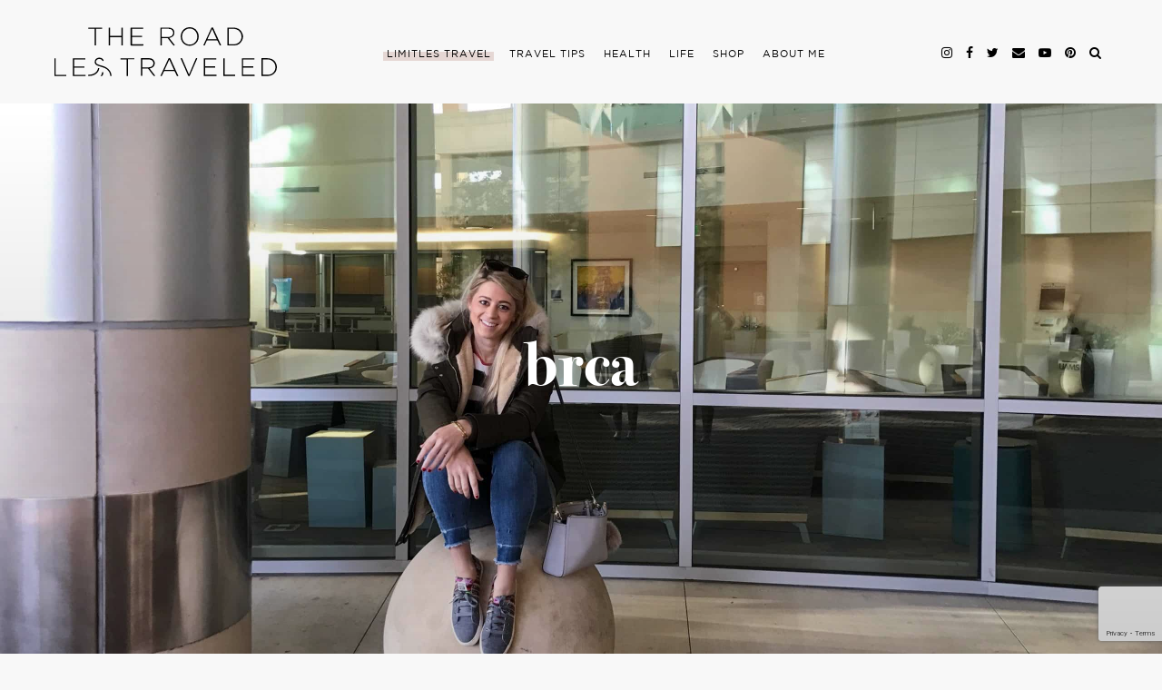

--- FILE ---
content_type: text/html; charset=UTF-8
request_url: https://theroadlestraveled.com/breaking-up-with-breasties-naked-truth-brca/img_6417/
body_size: 19165
content:

<!DOCTYPE html>
<html lang="en-US">
<head >
<meta charset="UTF-8" />
<title>brca - The Road Les Traveled</title><meta name="viewport" content="width=device-width, initial-scale=1" />
<link rel="stylesheet" href="https://maxcdn.bootstrapcdn.com/font-awesome/4.6.1/css/font-awesome.min.css"><meta name='robots' content='index, follow, max-image-preview:large, max-snippet:-1, max-video-preview:-1' />
	<style>img:is([sizes="auto" i], [sizes^="auto," i]) { contain-intrinsic-size: 3000px 1500px }</style>
	
  <script src="https://ajax.googleapis.com/ajax/libs/jquery/1.11.0/jquery.min.js"></script>
  <script src="/wp-content/themes/road-les-traveled/scripts/parallax.min.js"></script>
  <script src="/wp-content/themes/road-les-traveled/scripts/finder-subscribe-script.js"></script>
  <script>jQuery(document).ready(($)=>{ $('.interests-group').remove(); });</script>
	<!-- This site is optimized with the Yoast SEO plugin v26.8 - https://yoast.com/product/yoast-seo-wordpress/ -->
	<link rel="canonical" href="https://theroadlestraveled.com/breaking-up-with-breasties-naked-truth-brca/img_6417/" />
	<meta property="og:locale" content="en_US" />
	<meta property="og:type" content="article" />
	<meta property="og:title" content="brca - The Road Les Traveled" />
	<meta property="og:url" content="https://theroadlestraveled.com/breaking-up-with-breasties-naked-truth-brca/img_6417/" />
	<meta property="og:site_name" content="The Road Les Traveled" />
	<meta property="article:publisher" content="https://www.facebook.com/theroadlestraveled/" />
	<meta property="article:modified_time" content="2017-04-21T02:12:00+00:00" />
	<meta property="og:image" content="https://theroadlestraveled.com/breaking-up-with-breasties-naked-truth-brca/img_6417" />
	<meta property="og:image:width" content="2560" />
	<meta property="og:image:height" content="1920" />
	<meta property="og:image:type" content="image/jpeg" />
	<meta name="twitter:card" content="summary_large_image" />
	<meta name="twitter:site" content="@LesleyMurph" />
	<script type="application/ld+json" class="yoast-schema-graph">{"@context":"https://schema.org","@graph":[{"@type":"WebPage","@id":"https://theroadlestraveled.com/breaking-up-with-breasties-naked-truth-brca/img_6417/","url":"https://theroadlestraveled.com/breaking-up-with-breasties-naked-truth-brca/img_6417/","name":"brca - The Road Les Traveled","isPartOf":{"@id":"https://theroadlestraveled.com/#website"},"primaryImageOfPage":{"@id":"https://theroadlestraveled.com/breaking-up-with-breasties-naked-truth-brca/img_6417/#primaryimage"},"image":{"@id":"https://theroadlestraveled.com/breaking-up-with-breasties-naked-truth-brca/img_6417/#primaryimage"},"thumbnailUrl":"https://theroadlestraveled.com/wp-content/uploads/2017/04/IMG_6417.jpg","datePublished":"2017-04-21T02:11:54+00:00","dateModified":"2017-04-21T02:12:00+00:00","breadcrumb":{"@id":"https://theroadlestraveled.com/breaking-up-with-breasties-naked-truth-brca/img_6417/#breadcrumb"},"inLanguage":"en-US","potentialAction":[{"@type":"ReadAction","target":["https://theroadlestraveled.com/breaking-up-with-breasties-naked-truth-brca/img_6417/"]}]},{"@type":"ImageObject","inLanguage":"en-US","@id":"https://theroadlestraveled.com/breaking-up-with-breasties-naked-truth-brca/img_6417/#primaryimage","url":"https://theroadlestraveled.com/wp-content/uploads/2017/04/IMG_6417.jpg","contentUrl":"https://theroadlestraveled.com/wp-content/uploads/2017/04/IMG_6417.jpg","width":2560,"height":1920},{"@type":"BreadcrumbList","@id":"https://theroadlestraveled.com/breaking-up-with-breasties-naked-truth-brca/img_6417/#breadcrumb","itemListElement":[{"@type":"ListItem","position":1,"name":"Home","item":"https://theroadlestraveled.com/"},{"@type":"ListItem","position":2,"name":"Breaking Up with My Breasties: The Naked Truth","item":"https://theroadlestraveled.com/breaking-up-with-breasties-naked-truth-brca/"},{"@type":"ListItem","position":3,"name":"brca"}]},{"@type":"WebSite","@id":"https://theroadlestraveled.com/#website","url":"https://theroadlestraveled.com/","name":"The Road Les Traveled","description":"Lesley Murphy","publisher":{"@id":"https://theroadlestraveled.com/#organization"},"potentialAction":[{"@type":"SearchAction","target":{"@type":"EntryPoint","urlTemplate":"https://theroadlestraveled.com/?s={search_term_string}"},"query-input":{"@type":"PropertyValueSpecification","valueRequired":true,"valueName":"search_term_string"}}],"inLanguage":"en-US"},{"@type":"Organization","@id":"https://theroadlestraveled.com/#organization","name":"The Road Les Traveled","url":"https://theroadlestraveled.com/","logo":{"@type":"ImageObject","inLanguage":"en-US","@id":"https://theroadlestraveled.com/#/schema/logo/image/","url":"https://theroadlestraveled.com/wp-content/uploads/2020/05/trlt_centered.svg","contentUrl":"https://theroadlestraveled.com/wp-content/uploads/2020/05/trlt_centered.svg","caption":"The Road Les Traveled"},"image":{"@id":"https://theroadlestraveled.com/#/schema/logo/image/"},"sameAs":["https://www.facebook.com/theroadlestraveled/","https://x.com/LesleyMurph","https://www.instagram.com/lesleyannemurphy/"]}]}</script>
	<!-- / Yoast SEO plugin. -->


<link rel='dns-prefetch' href='//scripts.mediavine.com' />
<link rel='dns-prefetch' href='//cdn.jwplayer.com' />
<link rel='dns-prefetch' href='//cdnjs.cloudflare.com' />
<link rel='dns-prefetch' href='//maxcdn.bootstrapcdn.com' />
<link rel="alternate" type="application/rss+xml" title="The Road Les Traveled &raquo; Feed" href="https://theroadlestraveled.com/feed/" />
<link rel="alternate" type="application/rss+xml" title="The Road Les Traveled &raquo; Comments Feed" href="https://theroadlestraveled.com/comments/feed/" />
<link rel="alternate" type="application/rss+xml" title="The Road Les Traveled &raquo; brca Comments Feed" href="https://theroadlestraveled.com/breaking-up-with-breasties-naked-truth-brca/img_6417/feed/" />
		<!-- This site uses the Google Analytics by MonsterInsights plugin v9.11.1 - Using Analytics tracking - https://www.monsterinsights.com/ -->
							<script src="//www.googletagmanager.com/gtag/js?id=G-R832KK29SR"  data-cfasync="false" data-wpfc-render="false" type="text/javascript" async></script>
			<script data-cfasync="false" data-wpfc-render="false" type="text/javascript">
				var mi_version = '9.11.1';
				var mi_track_user = true;
				var mi_no_track_reason = '';
								var MonsterInsightsDefaultLocations = {"page_location":"https:\/\/theroadlestraveled.com\/breaking-up-with-breasties-naked-truth-brca\/img_6417\/"};
								if ( typeof MonsterInsightsPrivacyGuardFilter === 'function' ) {
					var MonsterInsightsLocations = (typeof MonsterInsightsExcludeQuery === 'object') ? MonsterInsightsPrivacyGuardFilter( MonsterInsightsExcludeQuery ) : MonsterInsightsPrivacyGuardFilter( MonsterInsightsDefaultLocations );
				} else {
					var MonsterInsightsLocations = (typeof MonsterInsightsExcludeQuery === 'object') ? MonsterInsightsExcludeQuery : MonsterInsightsDefaultLocations;
				}

								var disableStrs = [
										'ga-disable-G-R832KK29SR',
									];

				/* Function to detect opted out users */
				function __gtagTrackerIsOptedOut() {
					for (var index = 0; index < disableStrs.length; index++) {
						if (document.cookie.indexOf(disableStrs[index] + '=true') > -1) {
							return true;
						}
					}

					return false;
				}

				/* Disable tracking if the opt-out cookie exists. */
				if (__gtagTrackerIsOptedOut()) {
					for (var index = 0; index < disableStrs.length; index++) {
						window[disableStrs[index]] = true;
					}
				}

				/* Opt-out function */
				function __gtagTrackerOptout() {
					for (var index = 0; index < disableStrs.length; index++) {
						document.cookie = disableStrs[index] + '=true; expires=Thu, 31 Dec 2099 23:59:59 UTC; path=/';
						window[disableStrs[index]] = true;
					}
				}

				if ('undefined' === typeof gaOptout) {
					function gaOptout() {
						__gtagTrackerOptout();
					}
				}
								window.dataLayer = window.dataLayer || [];

				window.MonsterInsightsDualTracker = {
					helpers: {},
					trackers: {},
				};
				if (mi_track_user) {
					function __gtagDataLayer() {
						dataLayer.push(arguments);
					}

					function __gtagTracker(type, name, parameters) {
						if (!parameters) {
							parameters = {};
						}

						if (parameters.send_to) {
							__gtagDataLayer.apply(null, arguments);
							return;
						}

						if (type === 'event') {
														parameters.send_to = monsterinsights_frontend.v4_id;
							var hookName = name;
							if (typeof parameters['event_category'] !== 'undefined') {
								hookName = parameters['event_category'] + ':' + name;
							}

							if (typeof MonsterInsightsDualTracker.trackers[hookName] !== 'undefined') {
								MonsterInsightsDualTracker.trackers[hookName](parameters);
							} else {
								__gtagDataLayer('event', name, parameters);
							}
							
						} else {
							__gtagDataLayer.apply(null, arguments);
						}
					}

					__gtagTracker('js', new Date());
					__gtagTracker('set', {
						'developer_id.dZGIzZG': true,
											});
					if ( MonsterInsightsLocations.page_location ) {
						__gtagTracker('set', MonsterInsightsLocations);
					}
										__gtagTracker('config', 'G-R832KK29SR', {"forceSSL":"true","page_path":location.pathname + location.search + location.hash} );
										window.gtag = __gtagTracker;										(function () {
						/* https://developers.google.com/analytics/devguides/collection/analyticsjs/ */
						/* ga and __gaTracker compatibility shim. */
						var noopfn = function () {
							return null;
						};
						var newtracker = function () {
							return new Tracker();
						};
						var Tracker = function () {
							return null;
						};
						var p = Tracker.prototype;
						p.get = noopfn;
						p.set = noopfn;
						p.send = function () {
							var args = Array.prototype.slice.call(arguments);
							args.unshift('send');
							__gaTracker.apply(null, args);
						};
						var __gaTracker = function () {
							var len = arguments.length;
							if (len === 0) {
								return;
							}
							var f = arguments[len - 1];
							if (typeof f !== 'object' || f === null || typeof f.hitCallback !== 'function') {
								if ('send' === arguments[0]) {
									var hitConverted, hitObject = false, action;
									if ('event' === arguments[1]) {
										if ('undefined' !== typeof arguments[3]) {
											hitObject = {
												'eventAction': arguments[3],
												'eventCategory': arguments[2],
												'eventLabel': arguments[4],
												'value': arguments[5] ? arguments[5] : 1,
											}
										}
									}
									if ('pageview' === arguments[1]) {
										if ('undefined' !== typeof arguments[2]) {
											hitObject = {
												'eventAction': 'page_view',
												'page_path': arguments[2],
											}
										}
									}
									if (typeof arguments[2] === 'object') {
										hitObject = arguments[2];
									}
									if (typeof arguments[5] === 'object') {
										Object.assign(hitObject, arguments[5]);
									}
									if ('undefined' !== typeof arguments[1].hitType) {
										hitObject = arguments[1];
										if ('pageview' === hitObject.hitType) {
											hitObject.eventAction = 'page_view';
										}
									}
									if (hitObject) {
										action = 'timing' === arguments[1].hitType ? 'timing_complete' : hitObject.eventAction;
										hitConverted = mapArgs(hitObject);
										__gtagTracker('event', action, hitConverted);
									}
								}
								return;
							}

							function mapArgs(args) {
								var arg, hit = {};
								var gaMap = {
									'eventCategory': 'event_category',
									'eventAction': 'event_action',
									'eventLabel': 'event_label',
									'eventValue': 'event_value',
									'nonInteraction': 'non_interaction',
									'timingCategory': 'event_category',
									'timingVar': 'name',
									'timingValue': 'value',
									'timingLabel': 'event_label',
									'page': 'page_path',
									'location': 'page_location',
									'title': 'page_title',
									'referrer' : 'page_referrer',
								};
								for (arg in args) {
																		if (!(!args.hasOwnProperty(arg) || !gaMap.hasOwnProperty(arg))) {
										hit[gaMap[arg]] = args[arg];
									} else {
										hit[arg] = args[arg];
									}
								}
								return hit;
							}

							try {
								f.hitCallback();
							} catch (ex) {
							}
						};
						__gaTracker.create = newtracker;
						__gaTracker.getByName = newtracker;
						__gaTracker.getAll = function () {
							return [];
						};
						__gaTracker.remove = noopfn;
						__gaTracker.loaded = true;
						window['__gaTracker'] = __gaTracker;
					})();
									} else {
										console.log("");
					(function () {
						function __gtagTracker() {
							return null;
						}

						window['__gtagTracker'] = __gtagTracker;
						window['gtag'] = __gtagTracker;
					})();
									}
			</script>
							<!-- / Google Analytics by MonsterInsights -->
		<link rel='stylesheet' id='dashicons-css' href='https://theroadlestraveled.com/wp-includes/css/dashicons.min.css' type='text/css' media='all' />
<link rel='stylesheet' id='fme_front_css-css' href='https://theroadlestraveled.com/wp-content/plugins/customer-upload-files-for-woocommerce/front/assets/css/Upload_Files_template.css' type='text/css' media='all' />
<link rel='stylesheet' id='fme_front_css_progressbars-css' href='https://theroadlestraveled.com/wp-content/plugins/customer-upload-files-for-woocommerce/front/assets/css/fmecc-progress-bars.css' type='text/css' media='all' />
<link rel='stylesheet' id='fme_front_css_cropperjs-css' href='https://theroadlestraveled.com/wp-content/plugins/customer-upload-files-for-woocommerce/front/assets/liberaries/cropperjs/fme_dist/cropper.min.css' type='text/css' media='all' />
<link rel='stylesheet' id='road-les-traveled-css' href='https://theroadlestraveled.com/wp-content/themes/road-les-traveled/style.css' type='text/css' media='all' />
<link rel='stylesheet' id='wp-block-library-css' href='https://theroadlestraveled.com/wp-includes/css/dist/block-library/style.min.css' type='text/css' media='all' />
<style id='classic-theme-styles-inline-css' type='text/css'>
/*! This file is auto-generated */
.wp-block-button__link{color:#fff;background-color:#32373c;border-radius:9999px;box-shadow:none;text-decoration:none;padding:calc(.667em + 2px) calc(1.333em + 2px);font-size:1.125em}.wp-block-file__button{background:#32373c;color:#fff;text-decoration:none}
</style>
<style id='global-styles-inline-css' type='text/css'>
:root{--wp--preset--aspect-ratio--square: 1;--wp--preset--aspect-ratio--4-3: 4/3;--wp--preset--aspect-ratio--3-4: 3/4;--wp--preset--aspect-ratio--3-2: 3/2;--wp--preset--aspect-ratio--2-3: 2/3;--wp--preset--aspect-ratio--16-9: 16/9;--wp--preset--aspect-ratio--9-16: 9/16;--wp--preset--color--black: #000000;--wp--preset--color--cyan-bluish-gray: #abb8c3;--wp--preset--color--white: #ffffff;--wp--preset--color--pale-pink: #f78da7;--wp--preset--color--vivid-red: #cf2e2e;--wp--preset--color--luminous-vivid-orange: #ff6900;--wp--preset--color--luminous-vivid-amber: #fcb900;--wp--preset--color--light-green-cyan: #7bdcb5;--wp--preset--color--vivid-green-cyan: #00d084;--wp--preset--color--pale-cyan-blue: #8ed1fc;--wp--preset--color--vivid-cyan-blue: #0693e3;--wp--preset--color--vivid-purple: #9b51e0;--wp--preset--gradient--vivid-cyan-blue-to-vivid-purple: linear-gradient(135deg,rgba(6,147,227,1) 0%,rgb(155,81,224) 100%);--wp--preset--gradient--light-green-cyan-to-vivid-green-cyan: linear-gradient(135deg,rgb(122,220,180) 0%,rgb(0,208,130) 100%);--wp--preset--gradient--luminous-vivid-amber-to-luminous-vivid-orange: linear-gradient(135deg,rgba(252,185,0,1) 0%,rgba(255,105,0,1) 100%);--wp--preset--gradient--luminous-vivid-orange-to-vivid-red: linear-gradient(135deg,rgba(255,105,0,1) 0%,rgb(207,46,46) 100%);--wp--preset--gradient--very-light-gray-to-cyan-bluish-gray: linear-gradient(135deg,rgb(238,238,238) 0%,rgb(169,184,195) 100%);--wp--preset--gradient--cool-to-warm-spectrum: linear-gradient(135deg,rgb(74,234,220) 0%,rgb(151,120,209) 20%,rgb(207,42,186) 40%,rgb(238,44,130) 60%,rgb(251,105,98) 80%,rgb(254,248,76) 100%);--wp--preset--gradient--blush-light-purple: linear-gradient(135deg,rgb(255,206,236) 0%,rgb(152,150,240) 100%);--wp--preset--gradient--blush-bordeaux: linear-gradient(135deg,rgb(254,205,165) 0%,rgb(254,45,45) 50%,rgb(107,0,62) 100%);--wp--preset--gradient--luminous-dusk: linear-gradient(135deg,rgb(255,203,112) 0%,rgb(199,81,192) 50%,rgb(65,88,208) 100%);--wp--preset--gradient--pale-ocean: linear-gradient(135deg,rgb(255,245,203) 0%,rgb(182,227,212) 50%,rgb(51,167,181) 100%);--wp--preset--gradient--electric-grass: linear-gradient(135deg,rgb(202,248,128) 0%,rgb(113,206,126) 100%);--wp--preset--gradient--midnight: linear-gradient(135deg,rgb(2,3,129) 0%,rgb(40,116,252) 100%);--wp--preset--font-size--small: 13px;--wp--preset--font-size--medium: 20px;--wp--preset--font-size--large: 36px;--wp--preset--font-size--x-large: 42px;--wp--preset--spacing--20: 0.44rem;--wp--preset--spacing--30: 0.67rem;--wp--preset--spacing--40: 1rem;--wp--preset--spacing--50: 1.5rem;--wp--preset--spacing--60: 2.25rem;--wp--preset--spacing--70: 3.38rem;--wp--preset--spacing--80: 5.06rem;--wp--preset--shadow--natural: 6px 6px 9px rgba(0, 0, 0, 0.2);--wp--preset--shadow--deep: 12px 12px 50px rgba(0, 0, 0, 0.4);--wp--preset--shadow--sharp: 6px 6px 0px rgba(0, 0, 0, 0.2);--wp--preset--shadow--outlined: 6px 6px 0px -3px rgba(255, 255, 255, 1), 6px 6px rgba(0, 0, 0, 1);--wp--preset--shadow--crisp: 6px 6px 0px rgba(0, 0, 0, 1);}:where(.is-layout-flex){gap: 0.5em;}:where(.is-layout-grid){gap: 0.5em;}body .is-layout-flex{display: flex;}.is-layout-flex{flex-wrap: wrap;align-items: center;}.is-layout-flex > :is(*, div){margin: 0;}body .is-layout-grid{display: grid;}.is-layout-grid > :is(*, div){margin: 0;}:where(.wp-block-columns.is-layout-flex){gap: 2em;}:where(.wp-block-columns.is-layout-grid){gap: 2em;}:where(.wp-block-post-template.is-layout-flex){gap: 1.25em;}:where(.wp-block-post-template.is-layout-grid){gap: 1.25em;}.has-black-color{color: var(--wp--preset--color--black) !important;}.has-cyan-bluish-gray-color{color: var(--wp--preset--color--cyan-bluish-gray) !important;}.has-white-color{color: var(--wp--preset--color--white) !important;}.has-pale-pink-color{color: var(--wp--preset--color--pale-pink) !important;}.has-vivid-red-color{color: var(--wp--preset--color--vivid-red) !important;}.has-luminous-vivid-orange-color{color: var(--wp--preset--color--luminous-vivid-orange) !important;}.has-luminous-vivid-amber-color{color: var(--wp--preset--color--luminous-vivid-amber) !important;}.has-light-green-cyan-color{color: var(--wp--preset--color--light-green-cyan) !important;}.has-vivid-green-cyan-color{color: var(--wp--preset--color--vivid-green-cyan) !important;}.has-pale-cyan-blue-color{color: var(--wp--preset--color--pale-cyan-blue) !important;}.has-vivid-cyan-blue-color{color: var(--wp--preset--color--vivid-cyan-blue) !important;}.has-vivid-purple-color{color: var(--wp--preset--color--vivid-purple) !important;}.has-black-background-color{background-color: var(--wp--preset--color--black) !important;}.has-cyan-bluish-gray-background-color{background-color: var(--wp--preset--color--cyan-bluish-gray) !important;}.has-white-background-color{background-color: var(--wp--preset--color--white) !important;}.has-pale-pink-background-color{background-color: var(--wp--preset--color--pale-pink) !important;}.has-vivid-red-background-color{background-color: var(--wp--preset--color--vivid-red) !important;}.has-luminous-vivid-orange-background-color{background-color: var(--wp--preset--color--luminous-vivid-orange) !important;}.has-luminous-vivid-amber-background-color{background-color: var(--wp--preset--color--luminous-vivid-amber) !important;}.has-light-green-cyan-background-color{background-color: var(--wp--preset--color--light-green-cyan) !important;}.has-vivid-green-cyan-background-color{background-color: var(--wp--preset--color--vivid-green-cyan) !important;}.has-pale-cyan-blue-background-color{background-color: var(--wp--preset--color--pale-cyan-blue) !important;}.has-vivid-cyan-blue-background-color{background-color: var(--wp--preset--color--vivid-cyan-blue) !important;}.has-vivid-purple-background-color{background-color: var(--wp--preset--color--vivid-purple) !important;}.has-black-border-color{border-color: var(--wp--preset--color--black) !important;}.has-cyan-bluish-gray-border-color{border-color: var(--wp--preset--color--cyan-bluish-gray) !important;}.has-white-border-color{border-color: var(--wp--preset--color--white) !important;}.has-pale-pink-border-color{border-color: var(--wp--preset--color--pale-pink) !important;}.has-vivid-red-border-color{border-color: var(--wp--preset--color--vivid-red) !important;}.has-luminous-vivid-orange-border-color{border-color: var(--wp--preset--color--luminous-vivid-orange) !important;}.has-luminous-vivid-amber-border-color{border-color: var(--wp--preset--color--luminous-vivid-amber) !important;}.has-light-green-cyan-border-color{border-color: var(--wp--preset--color--light-green-cyan) !important;}.has-vivid-green-cyan-border-color{border-color: var(--wp--preset--color--vivid-green-cyan) !important;}.has-pale-cyan-blue-border-color{border-color: var(--wp--preset--color--pale-cyan-blue) !important;}.has-vivid-cyan-blue-border-color{border-color: var(--wp--preset--color--vivid-cyan-blue) !important;}.has-vivid-purple-border-color{border-color: var(--wp--preset--color--vivid-purple) !important;}.has-vivid-cyan-blue-to-vivid-purple-gradient-background{background: var(--wp--preset--gradient--vivid-cyan-blue-to-vivid-purple) !important;}.has-light-green-cyan-to-vivid-green-cyan-gradient-background{background: var(--wp--preset--gradient--light-green-cyan-to-vivid-green-cyan) !important;}.has-luminous-vivid-amber-to-luminous-vivid-orange-gradient-background{background: var(--wp--preset--gradient--luminous-vivid-amber-to-luminous-vivid-orange) !important;}.has-luminous-vivid-orange-to-vivid-red-gradient-background{background: var(--wp--preset--gradient--luminous-vivid-orange-to-vivid-red) !important;}.has-very-light-gray-to-cyan-bluish-gray-gradient-background{background: var(--wp--preset--gradient--very-light-gray-to-cyan-bluish-gray) !important;}.has-cool-to-warm-spectrum-gradient-background{background: var(--wp--preset--gradient--cool-to-warm-spectrum) !important;}.has-blush-light-purple-gradient-background{background: var(--wp--preset--gradient--blush-light-purple) !important;}.has-blush-bordeaux-gradient-background{background: var(--wp--preset--gradient--blush-bordeaux) !important;}.has-luminous-dusk-gradient-background{background: var(--wp--preset--gradient--luminous-dusk) !important;}.has-pale-ocean-gradient-background{background: var(--wp--preset--gradient--pale-ocean) !important;}.has-electric-grass-gradient-background{background: var(--wp--preset--gradient--electric-grass) !important;}.has-midnight-gradient-background{background: var(--wp--preset--gradient--midnight) !important;}.has-small-font-size{font-size: var(--wp--preset--font-size--small) !important;}.has-medium-font-size{font-size: var(--wp--preset--font-size--medium) !important;}.has-large-font-size{font-size: var(--wp--preset--font-size--large) !important;}.has-x-large-font-size{font-size: var(--wp--preset--font-size--x-large) !important;}
:where(.wp-block-post-template.is-layout-flex){gap: 1.25em;}:where(.wp-block-post-template.is-layout-grid){gap: 1.25em;}
:where(.wp-block-columns.is-layout-flex){gap: 2em;}:where(.wp-block-columns.is-layout-grid){gap: 2em;}
:root :where(.wp-block-pullquote){font-size: 1.5em;line-height: 1.6;}
</style>
<link rel='stylesheet' id='contact-form-7-css' href='https://theroadlestraveled.com/wp-content/plugins/contact-form-7/includes/css/styles.css' type='text/css' media='all' />
<link rel='stylesheet' id='eic_public-css' href='https://theroadlestraveled.com/wp-content/plugins/easy-image-collage/css/public.css' type='text/css' media='screen' />
<link rel='stylesheet' id='sideBySide-css-css' href='https://theroadlestraveled.com/wp-content/plugins/side-by-side/style.css' type='text/css' media='all' />
<link rel='stylesheet' id='sidr-style-css' href='https://theroadlestraveled.com/wp-content/plugins/sidr/stylesheets/jquery.sidr.dark.css' type='text/css' media='all' />
<link rel='stylesheet' id='woocommerce-layout-css' href='https://theroadlestraveled.com/wp-content/plugins/woocommerce/assets/css/woocommerce-layout.css' type='text/css' media='all' />
<link rel='stylesheet' id='woocommerce-smallscreen-css' href='https://theroadlestraveled.com/wp-content/plugins/woocommerce/assets/css/woocommerce-smallscreen.css' type='text/css' media='only screen and (max-width: 768px)' />
<link rel='stylesheet' id='woocommerce-general-css' href='https://theroadlestraveled.com/wp-content/plugins/woocommerce/assets/css/woocommerce.css' type='text/css' media='all' />
<style id='woocommerce-inline-inline-css' type='text/css'>
.woocommerce form .form-row .required { visibility: visible; }
</style>
<link rel='stylesheet' id='brands-styles-css' href='https://theroadlestraveled.com/wp-content/plugins/woocommerce/assets/css/brands.css' type='text/css' media='all' />
<link rel='stylesheet' id='jwppp-widget-style-css' href='https://theroadlestraveled.com/wp-content/plugins/jw-player-7-for-wp/jw-widget/css/jw-widget-min.css' type='text/css' media='all' />
<link rel='stylesheet' id='fontawesome-css' href='https://maxcdn.bootstrapcdn.com/font-awesome/4.7.0/css/font-awesome.min.css' type='text/css' media='all' />
<link rel='stylesheet' id='slick-css' href='https://cdnjs.cloudflare.com/ajax/libs/slick-carousel/1.9.0/slick.min.css' type='text/css' media='all' />
<link rel='stylesheet' id='animate-css' href='https://cdnjs.cloudflare.com/ajax/libs/animate.css/3.7.2/animate.min.css' type='text/css' media='all' />
<link rel='stylesheet' id='cd-bootstrap-style-css' href='https://theroadlestraveled.com/wp-content/themes/road-les-traveled/css/grid.css' type='text/css' media='all' />
<link rel='stylesheet' id='cd-main-style-css' href='https://theroadlestraveled.com/wp-content/themes/road-les-traveled/css/main.css' type='text/css' media='all' />
<link rel='stylesheet' id='cd-extra-style-css' href='https://theroadlestraveled.com/wp-content/themes/road-les-traveled/css/extra.css' type='text/css' media='all' />
<link rel='stylesheet' id='cd-new-style-3-css' href='https://theroadlestraveled.com/wp-content/themes/road-les-traveled/dist/style.css?1_0_5&#038;ver=1.0.5' type='text/css' media='all' />
<style id='kadence-blocks-global-variables-inline-css' type='text/css'>
:root {--global-kb-font-size-sm:clamp(0.8rem, 0.73rem + 0.217vw, 0.9rem);--global-kb-font-size-md:clamp(1.1rem, 0.995rem + 0.326vw, 1.25rem);--global-kb-font-size-lg:clamp(1.75rem, 1.576rem + 0.543vw, 2rem);--global-kb-font-size-xl:clamp(2.25rem, 1.728rem + 1.63vw, 3rem);--global-kb-font-size-xxl:clamp(2.5rem, 1.456rem + 3.26vw, 4rem);--global-kb-font-size-xxxl:clamp(2.75rem, 0.489rem + 7.065vw, 6rem);}:root {--global-palette1: #3182CE;--global-palette2: #2B6CB0;--global-palette3: #1A202C;--global-palette4: #2D3748;--global-palette5: #4A5568;--global-palette6: #718096;--global-palette7: #EDF2F7;--global-palette8: #F7FAFC;--global-palette9: #ffffff;}
</style>
<script type="text/javascript" src="https://theroadlestraveled.com/wp-includes/js/jquery/jquery.min.js" id="jquery-core-js"></script>
<script type="text/javascript" src="https://theroadlestraveled.com/wp-includes/js/jquery/jquery-migrate.min.js" id="jquery-migrate-js"></script>
<script type="text/javascript" src="https://theroadlestraveled.com/wp-content/plugins/customer-upload-files-for-woocommerce/front/assets/liberaries/cropperjs/fme_dist/cropper.min.js" id="fme_upload_file_front_js_cropperjs-js"></script>
<script type="text/javascript" id="fme_upload_file_front_js-js-extra">
/* <![CDATA[ */
var ewcpm_php_vars = {"admin_url":"https:\/\/theroadlestraveled.com\/wp-admin\/admin-ajax.php","fme_uf_ajax_nonce":"3cb7f281be","fme_required_file_message":"Please upload the required files."};
var ajax_url_add_pq = {"ajax_url_add_pq_data":"https:\/\/theroadlestraveled.com\/wp-admin\/admin-ajax.php"};
var fme_upload_files_button_display_settings = {"settings":[]};
/* ]]> */
</script>
<script type="text/javascript" src="https://theroadlestraveled.com/wp-content/plugins/customer-upload-files-for-woocommerce/front/assets/js/fme_front_upload_file.js" id="fme_upload_file_front_js-js"></script>
<script type="text/javascript" src="https://theroadlestraveled.com/wp-content/plugins/google-analytics-for-wordpress/assets/js/frontend-gtag.min.js" id="monsterinsights-frontend-script-js" async="async" data-wp-strategy="async"></script>
<script data-cfasync="false" data-wpfc-render="false" type="text/javascript" id='monsterinsights-frontend-script-js-extra'>/* <![CDATA[ */
var monsterinsights_frontend = {"js_events_tracking":"true","download_extensions":"doc,pdf,ppt,zip,xls,docx,pptx,xlsx","inbound_paths":"[]","home_url":"https:\/\/theroadlestraveled.com","hash_tracking":"true","v4_id":"G-R832KK29SR"};/* ]]> */
</script>
<script type="text/javascript" async="async" fetchpriority="high" data-noptimize="1" data-cfasync="false" src="https://scripts.mediavine.com/tags/the-road-les-traveled.js" id="mv-script-wrapper-js"></script>
<script type="text/javascript" src="https://theroadlestraveled.com/wp-content/plugins/woocommerce/assets/js/jquery-blockui/jquery.blockUI.min.js" id="jquery-blockui-js" data-wp-strategy="defer"></script>
<script type="text/javascript" src="https://theroadlestraveled.com/wp-content/plugins/woocommerce/assets/js/js-cookie/js.cookie.min.js" id="js-cookie-js" data-wp-strategy="defer"></script>
<script type="text/javascript" id="woocommerce-js-extra">
/* <![CDATA[ */
var woocommerce_params = {"ajax_url":"\/wp-admin\/admin-ajax.php","wc_ajax_url":"\/?wc-ajax=%%endpoint%%","i18n_password_show":"Show password","i18n_password_hide":"Hide password"};
/* ]]> */
</script>
<script type="text/javascript" src="https://theroadlestraveled.com/wp-content/plugins/woocommerce/assets/js/frontend/woocommerce.min.js" id="woocommerce-js" data-wp-strategy="defer"></script>
<script type="text/javascript" src="https://theroadlestraveled.com/wp-content/plugins/jw-player-7-for-wp/js/jwppp.js" id="jwppp-js"></script>
<script type="text/javascript" src="https://cdn.jwplayer.com/libraries/bR424L1e.js" id="jwppp-library-js"></script>
<script type="text/javascript" src="https://theroadlestraveled.com/wp-content/plugins/jw-player-7-for-wp/jw-widget/js/jw-widget-min.js" id="jwppp-widget-js"></script>
<script type="text/javascript" src="https://theroadlestraveled.com/wp-content/themes/top-hat-framework/lib/js/skip-links.js" id="skip-links-js"></script>
<!--[if lt IE 9]>
<script type="text/javascript" src="https://theroadlestraveled.com/wp-content/themes/top-hat-framework/lib/js/html5shiv.min.js" id="html5shiv-js"></script>
<![endif]-->
<script type="text/javascript" id="cd-new-script-js-extra">
/* <![CDATA[ */
var cd_loadmore_params = {"ajaxurl":"https:\/\/theroadlestraveled.com\/wp-admin\/admin-ajax.php","posts":"{\"attachment\":\"img_6417\",\"error\":\"\",\"m\":\"\",\"p\":0,\"post_parent\":\"\",\"subpost\":\"\",\"subpost_id\":\"\",\"attachment_id\":0,\"name\":\"img_6417\",\"pagename\":\"\",\"page_id\":0,\"second\":\"\",\"minute\":\"\",\"hour\":\"\",\"day\":0,\"monthnum\":0,\"year\":0,\"w\":0,\"category_name\":\"\",\"tag\":\"\",\"cat\":\"\",\"tag_id\":\"\",\"author\":\"\",\"author_name\":\"\",\"feed\":\"\",\"tb\":\"\",\"paged\":0,\"meta_key\":\"\",\"meta_value\":\"\",\"preview\":\"\",\"s\":\"\",\"sentence\":\"\",\"title\":\"\",\"fields\":\"all\",\"menu_order\":\"\",\"embed\":\"\",\"category__in\":[],\"category__not_in\":[],\"category__and\":[],\"post__in\":[],\"post__not_in\":[],\"post_name__in\":[],\"tag__in\":[],\"tag__not_in\":[],\"tag__and\":[],\"tag_slug__in\":[],\"tag_slug__and\":[],\"post_parent__in\":[],\"post_parent__not_in\":[],\"author__in\":[],\"author__not_in\":[],\"search_columns\":[],\"ignore_sticky_posts\":false,\"suppress_filters\":false,\"cache_results\":true,\"update_post_term_cache\":true,\"update_menu_item_cache\":false,\"lazy_load_term_meta\":true,\"update_post_meta_cache\":true,\"post_type\":\"\",\"posts_per_page\":6,\"nopaging\":false,\"comments_per_page\":\"20\",\"no_found_rows\":false,\"order\":\"DESC\"}","current_page":"1","max_page":"0"};
/* ]]> */
</script>
<script type="text/javascript" src="https://theroadlestraveled.com/wp-content/themes/road-les-traveled/dist/js/main.js" id="cd-new-script-js"></script>
<script type="text/javascript" id="wc_additional_fees_script-js-extra">
/* <![CDATA[ */
var add_fee_vars = {"add_fee_ajaxurl":"https:\/\/theroadlestraveled.com\/wp-admin\/admin-ajax.php","add_fee_nonce":"4c0a447014","add_fee_loader":"https:\/\/theroadlestraveled.com\/wp-content\/plugins\/woocommerce-additional-fees\/images\/loading.gif","alert_ajax_error":"An internal server error occured in processing a request. Please try again or contact us. Thank you. "};
/* ]]> */
</script>
<script type="text/javascript" src="https://theroadlestraveled.com/wp-content/plugins/woocommerce-additional-fees/js/wc_additional_fees.js" id="wc_additional_fees_script-js"></script>
<link rel="https://api.w.org/" href="https://theroadlestraveled.com/wp-json/" /><link rel="alternate" title="JSON" type="application/json" href="https://theroadlestraveled.com/wp-json/wp/v2/media/8143" /><link rel="EditURI" type="application/rsd+xml" title="RSD" href="https://theroadlestraveled.com/xmlrpc.php?rsd" />
<meta name="generator" content="WordPress 6.8.3" />
<meta name="generator" content="WooCommerce 10.2.3" />
<link rel='shortlink' href='https://theroadlestraveled.com/?p=8143' />
<link rel="alternate" title="oEmbed (JSON)" type="application/json+oembed" href="https://theroadlestraveled.com/wp-json/oembed/1.0/embed?url=https%3A%2F%2Ftheroadlestraveled.com%2Fbreaking-up-with-breasties-naked-truth-brca%2Fimg_6417%2F" />
<link rel="alternate" title="oEmbed (XML)" type="text/xml+oembed" href="https://theroadlestraveled.com/wp-json/oembed/1.0/embed?url=https%3A%2F%2Ftheroadlestraveled.com%2Fbreaking-up-with-breasties-naked-truth-brca%2Fimg_6417%2F&#038;format=xml" />
<style type="text/css">.eic-image .eic-image-caption {bottom: 0;left: 0;right: 0;text-align: left;font-size: 12px;color: rgba(255,255,255,1);background-color: rgba(0,0,0,0.7);}</style><meta name="p:domain_verify" content="bee109a406cd8bc4581802fdcf923897"/>
        <script type="text/javascript">
        var ajaxurl = 'https://theroadlestraveled.com/wp-admin/admin-ajax.php';
        </script>
    <link rel="icon" href="https://theroadlestraveled.com/wp-content/themes/road-les-traveled/images/favicon.ico" />
<link rel="pingback" href="https://theroadlestraveled.com/xmlrpc.php" />
	<noscript><style>.woocommerce-product-gallery{ opacity: 1 !important; }</style></noscript>
			<style type="text/css" id="wp-custom-css">
			/**Style holiday menu item**/
li#menu-item-37845 a:after {
    font-family: FontAwesome;
    margin-left: 4px;
    content: "\f1bb"!important;
}
li#menu-item-37845 a {
    color: #52b07e!important;
    font-weight: 600!important;
    position: relative;
}
/**CD 17635**/
body.password-protected:not(.page-id-14414) .site-inner {
    background: none;
}
body.password-protected:not(.page-id-14414) .parallax-mirror {
    display: none;
}
body.password-protected:not(.page-id-14414) .blog-post-hero-image.parallax-window {
    display: none;
}
body.password-protected:not(.page-id-14414) .site-inner #genesis-content {

    padding: 0rem 0rem !important;

}
body.password-protected.page-template-single.page-id-16276 .intro-text-inner {
    padding: 30px 5%;
    display: none;
}
body.password-protected:not(.page-id-14414) .post-password-required .entry-content {
    margin-top: 0;
    background: transparent;
	padding-bottom: 70px;
}
body.password-protected:not(.page-id-14414) article.page.type-page.status-publish.post-password-required.mv-content-wrapper.entry {
    background: url(https://theroadlestraveled.com/wp-content/uploads/2023/01/ticket-01-19-2023-scaled-1.jpg);

    background-size: cover;
}
body.password-protected:not(.page-id-14414) .post-password-required .entry-content {
    margin-top: 0;
    background: #0000008a;
}
/**CD 17635**/
.road-les-about .mc4wp-form {
	display:none
}

.post-password-required .entry-content {
    margin-top: 0px;
}
.road-les-about .footer-widgets .mc4wp-form {
	display: block;
}

.travel-subscribe-form .mc4wp-form {
	display:block;
}

.travel-subscribe-form .mc4wp-form-fields {
	display:flex;
	flex-wrap:wrap;
}

.travel-subscribe-form {
	margin-left: auto;
	margin-right: auto;
	max-width: 800px;
}

.travel-subscribe-form .mc4wp-form-fields p {
	padding:0 15px;
}

.travel-subscribe-form .mc4wp-form-fields p:nth-child(1),
.travel-subscribe-form .mc4wp-form-fields p:nth-child(2){
	width:50%;
}

.travel-subscribe-form .mc4wp-form-fields p:nth-child(3),
.travel-subscribe-form .mc4wp-form-fields p:nth-child(4){
	width:100%;
}

.mc4wp-form-fields input[type="submit"]{
	font-family: 'Gotham Book';
	background-color: #bb2355;
	text-transform: uppercase;
	width: 100%;
}

body .footer-widgets {
	clear:none;
}

.page-id-13474 .content {
	float: none;
	margin-left: auto;
	margin-right: auto;
}

.bo-box {
	width: 140px!important;
}

.page-template-single .intro-text-inner {
	padding: 30px 5%;
}

@media( max-width: 520px ) {
	.page-template-single .intro-text-inner {
		padding: 0 4%;
	}
}

.block-about-quote .baq-ticker-news {
    max-width: 465px !important;
}

.mobile-navigation.hidden {
	z-index: 999;
}

/* fun facts */

.block-about-quote .baq-ticker-news-title {margin-top: -6px;}
.block-about-quote .baq-ticker-news-item, .block-about-quote .baq-ticker-news-item a {
  white-space: initial!important;
	height: 25px;
	margin-top: 3px;
	vertical-align: middle;
	display: inline-block;
}
/* fun facts */

/* shop pages */
.boutique-widget {
	max-width: 830px; margin: 0 auto;
}
/* shop pages */
/* menu */
#menu-main-menu .sub-menu { display:none; }
#menu-main-menu > li:hover ul { display: block; }
#menu-main-menu .sub-menu {position: absolute;
z-index: 999999;
background-color: #f8f8f8;
width: auto;
padding: 0 10px;}

#menu-main-menu .sub-menu a {
	white-space: nowrap;
}

/* menu */
.the-alt-navigation { display: none; }
.single .entry-content a { color: #d9b0a8; }

#menu-item-13524 {
	position: relative;
}

#menu-item-13524::before {
	content: '';
	position: absolute;
	background: #e5d7d4;
	height: 10px;
	width: 90%;
	bottom: 6px;
	z-index: -1;
	left: 5%;
}

.live-section .live-video-wrapper  > div{
    position: absolute !important;
	padding-top: 0 !important;
    height: 100%;
    width: 100%;
    left: 0;
    top: 0;

}

.single article a {
    text-decoration: underline;
}

.blog-post-intro-text {
	margin-bottom: 0;
}

.intro-text-inner p:last-of-type {
	margin-bottom: 0;
}
.wp-block-button {
	border: 1px solid #d9b0a8;
  display: table !important;
  margin-bottom: 80px;
  padding: 2px;
  transition: all ease-in-out 300ms;
}

.wp-block-buttons .wp-block-button__link {
	background-color: #d9b0a8;
  color: #fff !important;
  display: table;
  font-size: 18px;
  letter-spacing: 1px;
  padding: 5px 30px;
	padding-top: 8px;
  text-align: center;
  text-decoration: none;
  text-transform: uppercase;
  transition: all ease-in-out 300ms;
	margin-bottom: 0 !important;
}

.center-block {
	margin-left: auto !important;
	margin-right: auto !important;
}

.wp-block-video {
	text-align: center;
}

@media only screen and (max-width: 359px) {
.entry-content {
padding-left: 2px !important;
padding-right: 2px !important;
}
}


/*styling form on temporary Peru page */
.top_label {
	font-family: "Bodoni 72 Oldstyle";
	color: #a67558;
}

.gfield-choice-input+label {
font-size: 20px !important;
}
.woocommerce-page .content, .woocommerce form .form-row-first, .woocommerce form .form-row-last, .woocommerce-page form .form-row-first, .woocommerce-page form .form-row-last{
	width: 100%;
}
.woocommerce .col2-set .col-1, .woocommerce-page .col2-set .col-1, .woocommerce .col2-set .col-2, .woocommerce-page .col2-set .col-2{
	max-width: 100%;
}
.wc_payment_method{
	list-style-type: none!important;
}

section[class="related products"]{
	display:none !important;
}
li.wc-deposits-payment-plan{
	list-style-type: none !important;
}

/*styling checkout page*/
.woocommerce-billing-fields__field-wrapper {
	background-color: white;
	padding: 30px;
	box-shadow: -1px 1px 6px #eeeeee;
	border-radius: 5px;
	border: 1px solid rgba(0,0,0,.1);
	margin-top:10px;
}

.woocommerce-additional-fields__field-wrapper {
	background-color: white;
	padding: 30px;
	box-shadow: -1px 1px 6px #eeeeee;
	border-radius: 5px;
	border: 1px solid rgba(0,0,0,.1);
	margin-bottom: 20px;
	margin-top: 10px;
	display: flow-root;
}



.woocommerce h3 {
	font-size: 3.8rem;
	margin-bottom: 20px;
	margin-top: 10px;
}

.woocommerce {
	padding: 40px;
}

.woocommerce h3#order_review_heading {
	padding-left: 35px;
	margin-top: 40px;
}

.woocommerce table.shop_table.woocommerce-checkout-review-order-table {
	background-color: white;
	padding: 30px;
	width: -webkit-fill-available;
	box-shadow: -1px 1px 6px #eeeeee;
	margin: 15px;
}

.woocommerce tr.order-total span.woocommerce-Price-amount.amount {
	color: #B58D87;
}

.woocommerce p.wc-stripe-ach__mandate {
	width: 70%;
}

.woocommerce span.select2.select2-container.select2-container--default.select2-container--focus {
	width: 100% !important;
}


.woocommerce p {
	font-size: 1.8rem;
}

.woocommerce #respond input#submit.alt, .woocommerce a.button.alt, .woocommerce button.button.alt, .woocommerce input.button.alt {
	background-color: #90706c;
}
.woocommerce button.button.alt:hover {
		background-color: #735956;
}

/*testimonial column*/
.wp-block-columns.wp-container-4 {
	width: 65%;
	margin: auto;
}

.wp-block-columns.wp-container-9 {
	width: 65%;
	margin: auto;
}

.wp-block-quote {
	width:85%;
	font-size:16px;
}

.ytp-chrome-top {
	display: none;
}

/*about me page*/
.entry-content .post-card-background {
	background-image: url("https://theroadlestraveled.com/wp-content/uploads/2023/03/bg_plain.png");
	-webkit-background-size: cover;
  background-size: 100% auto;
	background-position:top;
	background-repeat: no-repeat;
}

.entry-content .is-layout-flex {
	justify-content: center;
}

.entry-content .post-card-column-left {
	width:72%;
	margin: auto;
	margin-top:150px;
	margin-bottom:50px;
}

.entry-content .post-card-column-left p {
	margin: 0px;
	font-size: .8em;
}

.entry-content .post-card-column-left h3 {
	margin: 0px 0px 30px 0px;
}

.entry-content .wp-block-column {
	display: grid;
}



/*mobile changes*/
@media only screen and (max-width: 375px) {
.woocommerce {
	padding: 10px;
}
	.woocommerce .col2-set .col-2 {
	display: inline-block;
	}
	.woocommerce .col2-set .col-2 {
	margin-top: 20px;
}
	.woocommerce form .form-row label{
		line-height: 1.5;
	}
}

@media only screen and (max-width: 575px) {
	.woocommerce {
		padding: 20px;
	}	
	.woocommerce table.shop_table.woocommerce-checkout-review-order-table {
	padding: 10px;
		font-size: 1.5rem;
}
		.woocommerce p {
	font-size: 1.5rem;
}
}

@media only screen and (max-width: 784px) {
	.entry-content .post-card-background {
	background-image: url("https://theroadlestraveled.com/wp-content/uploads/2023/03/mobile_bg_2.png");
}
	.entry-content .wp-block-group__inner-container {
		padding-top: 30px;
	}
		.entry-content .post-card-column-left {
	margin-top:0px!important;
	margin-bottom:0px;
}
	.entry-content .post-card-column-left h3 {
	margin: 0px 0px 6px 0px!important;
		font-size:1.6em;
}
}

@media only screen and (max-width: 1008px) {
	.entry-content .post-card-column-left {
	margin-top:110px;
}
	.entry-content .post-card-column-left h3 {
	margin: 0px 0px 15px 0px;
}
}

.holiday-menu a{
	color:#52b07e!important;
	font-weight:600!important;
	position:relative;
}

.holiday-menu > a:after{
	font-family: FontAwesome;
	margin-left: 10px;
	content: "\f1bb"!important;
}
.page-id-34595 a{
	color:#a67457!important;
	text-decoration:underline;
}
.page-id-34595 .previous-next{
	display:none;
}

/* captchas */

.captcha-field br {
	display: none;
}

/* footer tweak */

.footer-widgets {
   
    padding: 60px 0 20px 0;
}		</style>
		</head>
<body class="attachment wp-singular attachment-template-default single single-attachment postid-8143 attachmentid-8143 attachment-jpeg wp-custom-logo wp-theme-top-hat-framework wp-child-theme-road-les-traveled theme-top-hat-framework woocommerce-no-js header-full-width full-width-content img_6417 road-les-blog-post full-width-content" itemscope itemtype="http://schema.org/WebPage">
  
  <div class='mobile-navigation hidden'>
    <div class='road-les-traveled-site-container'>
      <a class='the-alt-navigation-logo' href='/'>
        <img src='https://theroadlestraveled.com/wp-content/uploads/2020/05/trlt_centered.svg' alt='the road les traveled' />
      </a>
      <div class='mobile-search'>
        <a href='#' class='search-nav-link cd-socials'><i class='fa fa-search'></i></a>
        <form class='search-form' itemprop='potentialAction' itemscope itemtype='http://schema.org/SearchAction'
        method='get' action='https://theroadlestraveled.com/' role='search'>
          <fieldset>
              <meta itemprop='target' content='https://theroadlestraveled.com/breaking-up-with-breasties-naked-truth-brca/img_6417/?s={s}'>
              <i class='fa fa-search'></i>
              <input itemprop='query-input' name='s' placeholder='To search type + hit enter'
              type='search' />
          </fieldset>
          <a href='#close-search' class='close-search'><i class='fa fa-times'></i></a>
        </form>
      </div>
      <div class='mobile-menu-button'>
        <div id='nav-icon3' class='sidr-right-link'><span></span><span></span><span></span><span></span></div>
      </div>
    </div>
    <div class="menu-mobile-navigation-menu-container"><ul id="menu-mobile-navigation-menu" class="menu"><li id="menu-item-13605" class="menu-item menu-item-type-post_type menu-item-object-page menu-item-13605"><a href="https://theroadlestraveled.com/limitles/" itemprop="url">LimitLes Travel</a></li>
<li id="menu-item-7930" class="accordion menu-item menu-item-type-custom menu-item-object-custom menu-item-has-children menu-item-7930"><a itemprop="url">Travel Tips <i class="fa fa-chevron-down" aria-hidden="true"></i></a>
<ul class="sub-menu">
	<li id="menu-item-7899" class="menu-item menu-item-type-taxonomy menu-item-object-category menu-item-7899"><a href="https://theroadlestraveled.com/category/adventure-travel/" itemprop="url">Adventure Travel</a></li>
	<li id="menu-item-7951" class="menu-item menu-item-type-taxonomy menu-item-object-category menu-item-7951"><a href="https://theroadlestraveled.com/category/airlines/" itemprop="url">Airlines</a></li>
	<li id="menu-item-7901" class="menu-item menu-item-type-taxonomy menu-item-object-category menu-item-7901"><a href="https://theroadlestraveled.com/category/honeymoons/" itemprop="url">Honeymoons</a></li>
	<li id="menu-item-7896" class="menu-item menu-item-type-taxonomy menu-item-object-category menu-item-7896"><a href="https://theroadlestraveled.com/category/hotels/" itemprop="url">Hotels</a></li>
	<li id="menu-item-7897" class="menu-item menu-item-type-taxonomy menu-item-object-category menu-item-7897"><a href="https://theroadlestraveled.com/category/photography-tips/" itemprop="url">Photography</a></li>
	<li id="menu-item-7898" class="menu-item menu-item-type-taxonomy menu-item-object-category menu-item-7898"><a href="https://theroadlestraveled.com/category/solo-travel/" itemprop="url">Solo Travel</a></li>
	<li id="menu-item-7895" class="menu-item menu-item-type-taxonomy menu-item-object-category menu-item-7895"><a href="https://theroadlestraveled.com/category/travel-tips/" itemprop="url">Travel Tips</a></li>
</ul>
</li>
<li id="menu-item-7928" class="menu-item menu-item-type-post_type menu-item-object-page menu-item-7928"><a href="https://theroadlestraveled.com/destinations/" itemprop="url">Destinations</a></li>
<li id="menu-item-36225" class="accordion menu-item menu-item-type-custom menu-item-object-custom menu-item-has-children menu-item-36225"><a itemprop="url">Health <i class="fa fa-chevron-down" aria-hidden="true"></i></a>
<ul class="sub-menu">
	<li id="menu-item-17517" class="menu-item menu-item-type-post_type menu-item-object-page menu-item-17517"><a href="https://theroadlestraveled.com/breast-cancer-resources/" itemprop="url">Breast Cancer</a></li>
	<li id="menu-item-36221" class="menu-item menu-item-type-taxonomy menu-item-object-category menu-item-36221"><a href="https://theroadlestraveled.com/category/health/fitness/" itemprop="url">Fitness</a></li>
	<li id="menu-item-36222" class="menu-item menu-item-type-taxonomy menu-item-object-category menu-item-36222"><a href="https://theroadlestraveled.com/category/health/mental-health/" itemprop="url">Mental Health</a></li>
	<li id="menu-item-36223" class="menu-item menu-item-type-taxonomy menu-item-object-category menu-item-36223"><a href="https://theroadlestraveled.com/category/health/pregnancy/" itemprop="url">Pregnancy</a></li>
	<li id="menu-item-36224" class="menu-item menu-item-type-taxonomy menu-item-object-category menu-item-36224"><a href="https://theroadlestraveled.com/category/health/self-care/" itemprop="url">Self Care</a></li>
</ul>
</li>
<li id="menu-item-14211" class="accordion menu-item menu-item-type-custom menu-item-object-custom menu-item-has-children menu-item-14211"><a itemprop="url">Life <i class="fa fa-chevron-down" aria-hidden="true"></i></a>
<ul class="sub-menu">
	<li id="menu-item-14668" class="menu-item menu-item-type-taxonomy menu-item-object-category menu-item-14668"><a href="https://theroadlestraveled.com/category/lifestyle/" itemprop="url">At Home</a></li>
	<li id="menu-item-7953" class="menu-item menu-item-type-taxonomy menu-item-object-category menu-item-7953"><a href="https://theroadlestraveled.com/category/fashion/" itemprop="url">Fashion</a></li>
	<li id="menu-item-7903" class="menu-item menu-item-type-taxonomy menu-item-object-category menu-item-7903"><a href="https://theroadlestraveled.com/category/blogging/" itemprop="url">Blogging</a></li>
	<li id="menu-item-14277" class="menu-item menu-item-type-taxonomy menu-item-object-category menu-item-14277"><a href="https://theroadlestraveled.com/category/food/" itemprop="url">Food</a></li>
	<li id="menu-item-7954" class="menu-item menu-item-type-taxonomy menu-item-object-category menu-item-7954"><a href="https://theroadlestraveled.com/category/beauty/" itemprop="url">Beauty</a></li>
	<li id="menu-item-14163" class="menu-item menu-item-type-taxonomy menu-item-object-category menu-item-14163"><a href="https://theroadlestraveled.com/category/yoga/" itemprop="url">Yoga</a></li>
</ul>
</li>
<li id="menu-item-7931" class="accordion menu-item menu-item-type-custom menu-item-object-custom menu-item-has-children menu-item-7931"><a itemprop="url">About <i class="fa fa-chevron-down" aria-hidden="true"></i></a>
<ul class="sub-menu">
	<li id="menu-item-36136" class="menu-item menu-item-type-post_type menu-item-object-page menu-item-36136"><a href="https://theroadlestraveled.com/about-me/" itemprop="url">About me</a></li>
	<li id="menu-item-7932" class="menu-item menu-item-type-post_type menu-item-object-page menu-item-7932"><a href="https://theroadlestraveled.com/bucket-list/" itemprop="url">Bucket List</a></li>
	<li id="menu-item-7933" class="menu-item menu-item-type-post_type menu-item-object-page menu-item-7933"><a href="https://theroadlestraveled.com/faqs/" itemprop="url">FAQs</a></li>
	<li id="menu-item-7893" class="menu-item menu-item-type-post_type menu-item-object-page menu-item-7893"><a href="https://theroadlestraveled.com/contact/" itemprop="url">Let’s Chat</a></li>
</ul>
</li>
<li id="menu-item-14278" class="accordion menu-item menu-item-type-custom menu-item-object-custom menu-item-has-children menu-item-14278"><a itemprop="url">Shop <i class="fa fa-chevron-down" aria-hidden="true"></i></a>
<ul class="sub-menu">
	<li id="menu-item-17525" class="menu-item menu-item-type-custom menu-item-object-custom menu-item-17525"><a href="https://theroadlestraveled.com/category/holiday/" itemprop="url">Gift Guides</a></li>
	<li id="menu-item-17575" class="menu-item menu-item-type-post_type menu-item-object-page menu-item-17575"><a href="https://theroadlestraveled.com/shop-2/travel-essentials/" itemprop="url">Gifts for the Traveler</a></li>
	<li id="menu-item-17538" class="menu-item menu-item-type-post_type menu-item-object-page menu-item-17538"><a href="https://theroadlestraveled.com/shop-2/gift-ideas/at-home-workout/" itemprop="url">Gifts for Her</a></li>
	<li id="menu-item-17568" class="menu-item menu-item-type-post_type menu-item-object-page menu-item-17568"><a href="https://theroadlestraveled.com/shop-2/gift-ideas/home-decor/" itemprop="url">Gifts for Him</a></li>
	<li id="menu-item-17529" class="menu-item menu-item-type-post_type menu-item-object-page menu-item-17529"><a href="https://theroadlestraveled.com/shop-2/mom-and-baby/" itemprop="url">Gifts for Toddlers</a></li>
	<li id="menu-item-14280" class="menu-item menu-item-type-post_type menu-item-object-page menu-item-14280"><a href="https://theroadlestraveled.com/shop-2/cozy-style/" itemprop="url">Gifts for the Home</a></li>
	<li id="menu-item-17590" class="menu-item menu-item-type-post_type menu-item-object-page menu-item-17590"><a href="https://theroadlestraveled.com/shop-2/gift-ideas/beauty-gifts-2022/" itemprop="url">Beauty Gifts</a></li>
	<li id="menu-item-17579" class="menu-item menu-item-type-post_type menu-item-object-page menu-item-17579"><a href="https://theroadlestraveled.com/shop-2/cozy-night-in/" itemprop="url">Cozy Night In</a></li>
	<li id="menu-item-17520" class="menu-item menu-item-type-post_type menu-item-object-page menu-item-17520"><a href="https://theroadlestraveled.com/shop-2/gift-ideas/work-from-home/" itemprop="url">Gifts under $50</a></li>
	<li id="menu-item-17573" class="menu-item menu-item-type-post_type menu-item-object-page menu-item-17573"><a href="https://theroadlestraveled.com/shop-2/gift-ideas/gifts-under-100/" itemprop="url">Gifts under $100</a></li>
</ul>
</li>
</ul></div>
  </div>
  
  <div class="site-container"><section><h2 class="screen-reader-text">Skip links</h2><ul class="genesis-skip-link"><li><a href="#genesis-content" class="screen-reader-shortcut"> Skip to content</a></li></ul></section>
<header class="trlt-header">
      <div class="trlt-logo">
      <a href="https://theroadlestraveled.com/" class="custom-logo-link" rel="home"><img src="https://theroadlestraveled.com/wp-content/uploads/2020/05/trlt_centered.svg" class="custom-logo" alt="The Road Les Traveled" decoding="async" /></a>    </div>
    <div class="menu-main-menu-container"><ul id="menu-main-menu" class="trlt-main-menu menu"><li id="menu-item-13524" class="menu-item menu-item-type-post_type menu-item-object-page menu-item-13524"><a href="https://theroadlestraveled.com/limitles/" itemprop="url">LimitLes Travel</a></li>
<li id="menu-item-13523" class="menu-item menu-item-type-taxonomy menu-item-object-category menu-item-has-children menu-item-13523"><a href="https://theroadlestraveled.com/category/travel-tips/" itemprop="url">Travel Tips</a>
<ul class="sub-menu">
	<li id="menu-item-14283" class="menu-item menu-item-type-taxonomy menu-item-object-category menu-item-14283"><a href="https://theroadlestraveled.com/category/adventure-travel/" itemprop="url">Adventure Travel</a></li>
	<li id="menu-item-14272" class="menu-item menu-item-type-taxonomy menu-item-object-category menu-item-14272"><a href="https://theroadlestraveled.com/category/airlines/" itemprop="url">Airlines</a></li>
	<li id="menu-item-13522" class="menu-item menu-item-type-post_type menu-item-object-page menu-item-13522"><a href="https://theroadlestraveled.com/destinations/" itemprop="url">Destinations</a></li>
	<li id="menu-item-17406" class="menu-item menu-item-type-taxonomy menu-item-object-category menu-item-17406"><a href="https://theroadlestraveled.com/category/family-travel/" itemprop="url">Family Travel</a></li>
	<li id="menu-item-14273" class="menu-item menu-item-type-taxonomy menu-item-object-category menu-item-14273"><a href="https://theroadlestraveled.com/category/honeymoons/" itemprop="url">Honeymoons</a></li>
	<li id="menu-item-14274" class="menu-item menu-item-type-taxonomy menu-item-object-category menu-item-14274"><a href="https://theroadlestraveled.com/category/hotels/" itemprop="url">Hotels</a></li>
	<li id="menu-item-14275" class="menu-item menu-item-type-taxonomy menu-item-object-category menu-item-14275"><a href="https://theroadlestraveled.com/category/photography-tips/" itemprop="url">Photography</a></li>
	<li id="menu-item-14276" class="menu-item menu-item-type-taxonomy menu-item-object-category menu-item-14276"><a href="https://theroadlestraveled.com/category/solo-travel/" itemprop="url">Solo Travel</a></li>
</ul>
</li>
<li id="menu-item-13525" class="menu-item menu-item-type-taxonomy menu-item-object-category menu-item-has-children menu-item-13525"><a href="https://theroadlestraveled.com/category/health/" itemprop="url">Health</a>
<ul class="sub-menu">
	<li id="menu-item-17416" class="menu-item menu-item-type-post_type menu-item-object-page menu-item-17416"><a href="https://theroadlestraveled.com/breast-cancer-resources/" itemprop="url">Breast Cancer</a></li>
	<li id="menu-item-17408" class="menu-item menu-item-type-taxonomy menu-item-object-category menu-item-17408"><a href="https://theroadlestraveled.com/category/health/fitness/" itemprop="url">Fitness</a></li>
	<li id="menu-item-17409" class="menu-item menu-item-type-taxonomy menu-item-object-category menu-item-17409"><a href="https://theroadlestraveled.com/category/health/mental-health/" itemprop="url">Mental Health</a></li>
	<li id="menu-item-17410" class="menu-item menu-item-type-taxonomy menu-item-object-category menu-item-17410"><a href="https://theroadlestraveled.com/category/health/pregnancy/" itemprop="url">Pregnancy</a></li>
	<li id="menu-item-17411" class="menu-item menu-item-type-taxonomy menu-item-object-category menu-item-17411"><a href="https://theroadlestraveled.com/category/health/self-care/" itemprop="url">Self Care</a></li>
</ul>
</li>
<li id="menu-item-14207" class="menu-item menu-item-type-custom menu-item-object-custom menu-item-has-children menu-item-14207"><a href="#" itemprop="url">Life</a>
<ul class="sub-menu">
	<li id="menu-item-14667" class="menu-item menu-item-type-taxonomy menu-item-object-category menu-item-14667"><a href="https://theroadlestraveled.com/category/lifestyle/" itemprop="url">At Home</a></li>
	<li id="menu-item-14267" class="menu-item menu-item-type-taxonomy menu-item-object-category menu-item-14267"><a href="https://theroadlestraveled.com/category/beauty/" itemprop="url">Beauty</a></li>
	<li id="menu-item-13527" class="menu-item menu-item-type-taxonomy menu-item-object-category menu-item-13527"><a href="https://theroadlestraveled.com/category/blogging/" itemprop="url">Blogging</a></li>
	<li id="menu-item-17413" class="menu-item menu-item-type-taxonomy menu-item-object-category menu-item-17413"><a href="https://theroadlestraveled.com/category/family/" itemprop="url">Family</a></li>
	<li id="menu-item-13526" class="menu-item menu-item-type-taxonomy menu-item-object-category menu-item-13526"><a href="https://theroadlestraveled.com/category/fashion/" itemprop="url">Fashion</a></li>
	<li id="menu-item-14266" class="menu-item menu-item-type-taxonomy menu-item-object-category menu-item-14266"><a href="https://theroadlestraveled.com/category/food/" itemprop="url">Food</a></li>
	<li id="menu-item-14162" class="menu-item menu-item-type-taxonomy menu-item-object-category menu-item-14162"><a href="https://theroadlestraveled.com/category/yoga/" itemprop="url">Yoga</a></li>
</ul>
</li>
<li id="menu-item-13528" class="menu-item menu-item-type-post_type menu-item-object-page menu-item-has-children menu-item-13528"><a href="https://theroadlestraveled.com/shop-2/" itemprop="url">Shop</a>
<ul class="sub-menu">
	<li id="menu-item-17421" class="menu-item menu-item-type-custom menu-item-object-custom menu-item-17421"><a href="https://theroadlestraveled.com/shop-2/gift-ideas/" itemprop="url">Gift ideas</a></li>
	<li id="menu-item-17422" class="menu-item menu-item-type-custom menu-item-object-custom menu-item-17422"><a href="https://theroadlestraveled.com/shop-2/travel-essentials/" itemprop="url">Travel</a></li>
	<li id="menu-item-14270" class="menu-item menu-item-type-post_type menu-item-object-page menu-item-14270"><a href="https://theroadlestraveled.com/shop-2/mom-and-baby/" itemprop="url">Gifts for Toddlers</a></li>
	<li id="menu-item-17420" class="menu-item menu-item-type-custom menu-item-object-custom menu-item-17420"><a href="https://theroadlestraveled.com/shop-2/cozy-style/" itemprop="url">Outfit Inspo</a></li>
	<li id="menu-item-14284" class="menu-item menu-item-type-custom menu-item-object-custom menu-item-14284"><a href="/shop/" itemprop="url">All</a></li>
</ul>
</li>
<li id="menu-item-36135" class="menu-item menu-item-type-post_type menu-item-object-page menu-item-36135"><a href="https://theroadlestraveled.com/about-me/" itemprop="url">About me</a></li>
</ul></div>      <div class="trlt-header-socials">
      <div class='cd-socials-list '><a  href='https://www.instagram.com/lesleyannemurphy/' target="_blank" rel="social nofollow" class="cd-socials  external"><i class='fa fa-instagram'></i></a><a  href='https://www.facebook.com/theroadlestraveled/' target="_blank" rel="social nofollow" class="cd-socials  external"><i class='fa fa-facebook-f'></i></a><a  href='https://twitter.com/LesleyMurph' target="_blank" rel="social nofollow" class="cd-socials  external"><i class='fa fa-twitter'></i></a><a  href='/contact/' target='_blank' rel='social' class='cd-socials '><i class='fa fa-envelope'></i></a><a  href='https://www.youtube.com/channel/UCmAzfF0e8IK9liqP8MRBx3w' target="_blank" rel="social nofollow" class="cd-socials  external"><i class='fa fa-youtube-play'></i></a><a  href='https://www.pinterest.com/lesleyamurphy/' target="_blank" rel="social nofollow" class="cd-socials  external"><i class='fa fa-pinterest'></i></a><a href='#' class='search-nav-link cd-socials'><i class='fa fa-search'></i></a>
        <form class='search-form' itemprop='potentialAction' itemscope itemtype='http://schema.org/SearchAction'
          method='get' action='https://theroadlestraveled.com/' role='search'>
          <fieldset>
            <meta itemprop='target' content='https://theroadlestraveled.com/breaking-up-with-breasties-naked-truth-brca/img_6417/?s={s}'>
            <i class='fa fa-search'></i>
            <input itemprop='query-input' name='s' placeholder='To search type + hit enter'
              type='search' />
          </fieldset>
          <a href='#close-search' class='close-search'><i class='fa fa-times'></i></a>
        </form></div>    </div>
  </header>
<div class="site-inner"><div class="wrap"><div class="content-sidebar-wrap"><main class="content" id="genesis-content">		<div class="blog-post-hero-image parallax-window" data-parallax="scroll" data-image-src="https://theroadlestraveled.com/wp-content/uploads/2017/04/IMG_6417.jpg">
		<div class="post-title-inner">
			<h1>brca</h1>
		</div>
		<div class="the-alt-navigation">
      <div class="road-les-traveled-site-container">
          <a class="the-alt-navigation-logo" href="/">
            <img src="https://theroadlestraveled.com/wp-content/uploads/2020/05/trlt_centered.svg" alt="the road les traveled" />
          </a>
          <div class="menu-section"><div class="menu-main-menu-container"><ul id="menu-main-menu-1" class="menu"><li class="menu-item menu-item-type-post_type menu-item-object-page menu-item-13524"><a href="https://theroadlestraveled.com/limitles/" itemprop="url">LimitLes Travel</a></li>
<li class="menu-item menu-item-type-taxonomy menu-item-object-category menu-item-has-children menu-item-13523"><a href="https://theroadlestraveled.com/category/travel-tips/" itemprop="url">Travel Tips</a>
<ul class="sub-menu">
	<li class="menu-item menu-item-type-taxonomy menu-item-object-category menu-item-14283"><a href="https://theroadlestraveled.com/category/adventure-travel/" itemprop="url">Adventure Travel</a></li>
	<li class="menu-item menu-item-type-taxonomy menu-item-object-category menu-item-14272"><a href="https://theroadlestraveled.com/category/airlines/" itemprop="url">Airlines</a></li>
	<li class="menu-item menu-item-type-post_type menu-item-object-page menu-item-13522"><a href="https://theroadlestraveled.com/destinations/" itemprop="url">Destinations</a></li>
	<li class="menu-item menu-item-type-taxonomy menu-item-object-category menu-item-17406"><a href="https://theroadlestraveled.com/category/family-travel/" itemprop="url">Family Travel</a></li>
	<li class="menu-item menu-item-type-taxonomy menu-item-object-category menu-item-14273"><a href="https://theroadlestraveled.com/category/honeymoons/" itemprop="url">Honeymoons</a></li>
	<li class="menu-item menu-item-type-taxonomy menu-item-object-category menu-item-14274"><a href="https://theroadlestraveled.com/category/hotels/" itemprop="url">Hotels</a></li>
	<li class="menu-item menu-item-type-taxonomy menu-item-object-category menu-item-14275"><a href="https://theroadlestraveled.com/category/photography-tips/" itemprop="url">Photography</a></li>
	<li class="menu-item menu-item-type-taxonomy menu-item-object-category menu-item-14276"><a href="https://theroadlestraveled.com/category/solo-travel/" itemprop="url">Solo Travel</a></li>
</ul>
</li>
<li class="menu-item menu-item-type-taxonomy menu-item-object-category menu-item-has-children menu-item-13525"><a href="https://theroadlestraveled.com/category/health/" itemprop="url">Health</a>
<ul class="sub-menu">
	<li class="menu-item menu-item-type-post_type menu-item-object-page menu-item-17416"><a href="https://theroadlestraveled.com/breast-cancer-resources/" itemprop="url">Breast Cancer</a></li>
	<li class="menu-item menu-item-type-taxonomy menu-item-object-category menu-item-17408"><a href="https://theroadlestraveled.com/category/health/fitness/" itemprop="url">Fitness</a></li>
	<li class="menu-item menu-item-type-taxonomy menu-item-object-category menu-item-17409"><a href="https://theroadlestraveled.com/category/health/mental-health/" itemprop="url">Mental Health</a></li>
	<li class="menu-item menu-item-type-taxonomy menu-item-object-category menu-item-17410"><a href="https://theroadlestraveled.com/category/health/pregnancy/" itemprop="url">Pregnancy</a></li>
	<li class="menu-item menu-item-type-taxonomy menu-item-object-category menu-item-17411"><a href="https://theroadlestraveled.com/category/health/self-care/" itemprop="url">Self Care</a></li>
</ul>
</li>
<li class="menu-item menu-item-type-custom menu-item-object-custom menu-item-has-children menu-item-14207"><a href="#" itemprop="url">Life</a>
<ul class="sub-menu">
	<li class="menu-item menu-item-type-taxonomy menu-item-object-category menu-item-14667"><a href="https://theroadlestraveled.com/category/lifestyle/" itemprop="url">At Home</a></li>
	<li class="menu-item menu-item-type-taxonomy menu-item-object-category menu-item-14267"><a href="https://theroadlestraveled.com/category/beauty/" itemprop="url">Beauty</a></li>
	<li class="menu-item menu-item-type-taxonomy menu-item-object-category menu-item-13527"><a href="https://theroadlestraveled.com/category/blogging/" itemprop="url">Blogging</a></li>
	<li class="menu-item menu-item-type-taxonomy menu-item-object-category menu-item-17413"><a href="https://theroadlestraveled.com/category/family/" itemprop="url">Family</a></li>
	<li class="menu-item menu-item-type-taxonomy menu-item-object-category menu-item-13526"><a href="https://theroadlestraveled.com/category/fashion/" itemprop="url">Fashion</a></li>
	<li class="menu-item menu-item-type-taxonomy menu-item-object-category menu-item-14266"><a href="https://theroadlestraveled.com/category/food/" itemprop="url">Food</a></li>
	<li class="menu-item menu-item-type-taxonomy menu-item-object-category menu-item-14162"><a href="https://theroadlestraveled.com/category/yoga/" itemprop="url">Yoga</a></li>
</ul>
</li>
<li class="menu-item menu-item-type-post_type menu-item-object-page menu-item-has-children menu-item-13528"><a href="https://theroadlestraveled.com/shop-2/" itemprop="url">Shop</a>
<ul class="sub-menu">
	<li class="menu-item menu-item-type-custom menu-item-object-custom menu-item-17421"><a href="https://theroadlestraveled.com/shop-2/gift-ideas/" itemprop="url">Gift ideas</a></li>
	<li class="menu-item menu-item-type-custom menu-item-object-custom menu-item-17422"><a href="https://theroadlestraveled.com/shop-2/travel-essentials/" itemprop="url">Travel</a></li>
	<li class="menu-item menu-item-type-post_type menu-item-object-page menu-item-14270"><a href="https://theroadlestraveled.com/shop-2/mom-and-baby/" itemprop="url">Gifts for Toddlers</a></li>
	<li class="menu-item menu-item-type-custom menu-item-object-custom menu-item-17420"><a href="https://theroadlestraveled.com/shop-2/cozy-style/" itemprop="url">Outfit Inspo</a></li>
	<li class="menu-item menu-item-type-custom menu-item-object-custom menu-item-14284"><a href="/shop/" itemprop="url">All</a></li>
</ul>
</li>
<li class="menu-item menu-item-type-post_type menu-item-object-page menu-item-36135"><a href="https://theroadlestraveled.com/about-me/" itemprop="url">About me</a></li>
</ul></div></div>
      </div>
    </div>	</div>
	<div id="trigger-sliding-menu"></div>
	<div class="blog-post-intro-text">
		<div class="road-les-traveled-site-container">
			<div class="intro-text-inner">
							</div>
		</div>
	</div>
	<div class="blog-post-image-break">
			</div>
<article class="post-8143 attachment type-attachment status-inherit mv-content-wrapper entry" itemscope itemtype="http://schema.org/CreativeWork"><header class="entry-header"><h1 class="entry-title" itemprop="headline">brca</h1> 
<p class="entry-meta"><time class="entry-time" itemprop="datePublished" datetime="2017-04-21T02:11:54-05:00">April 21, 2017</time> by <span class="entry-author" itemprop="author" itemscope itemtype="http://schema.org/Person"><a href="https://theroadlestraveled.com/author/lesleymurphy/" class="entry-author-link" itemprop="url" rel="author"><span class="entry-author-name" itemprop="name">lesleymurphy</span></a></span> <span class="entry-comments-link"><a href="https://theroadlestraveled.com/breaking-up-with-breasties-naked-truth-brca/img_6417/#respond">Leave a Comment</a></span> </p></header><div class="entry-content" itemprop="text"><div class="ttr_start"></div><p class="attachment"><a href='https://theroadlestraveled.com/wp-content/uploads/2017/04/IMG_6417.jpg'><img decoding="async" width="300" height="225" src="https://theroadlestraveled.com/wp-content/uploads/2017/04/IMG_6417-300x225.jpg" class="attachment-medium size-medium" alt="" srcset="https://theroadlestraveled.com/wp-content/uploads/2017/04/IMG_6417-300x225.jpg 300w, https://theroadlestraveled.com/wp-content/uploads/2017/04/IMG_6417-600x450.jpg 600w, https://theroadlestraveled.com/wp-content/uploads/2017/04/IMG_6417-768x576.jpg 768w, https://theroadlestraveled.com/wp-content/uploads/2017/04/IMG_6417-1024x768.jpg 1024w, https://theroadlestraveled.com/wp-content/uploads/2017/04/IMG_6417-500x375.jpg 500w, https://theroadlestraveled.com/wp-content/uploads/2017/04/IMG_6417-205x155.jpg 205w" sizes="(max-width: 300px) 100vw, 300px" /></a></p>
<div class="ttr_end"></div></div><footer class="entry-footer"></footer></article><h2 class="screen-reader-text">Reader Interactions</h2>	<div id="respond" class="comment-respond">
		<h3 id="reply-title" class="comment-reply-title">Leave a Reply <small><a rel="nofollow" id="cancel-comment-reply-link" href="/breaking-up-with-breasties-naked-truth-brca/img_6417/#respond" style="display:none;">Cancel reply</a></small></h3><form action="https://theroadlestraveled.com/wp-comments-post.php" method="post" id="commentform" class="comment-form"><p class="comment-notes"><span id="email-notes">Your email address will not be published.</span> <span class="required-field-message">Required fields are marked <span class="required">*</span></span></p><p class="comment-form-comment"><label for="comment">Comment <span class="required">*</span></label> <textarea autocomplete="new-password"  id="hac73ec05b"  name="hac73ec05b"   cols="45" rows="8" maxlength="65525" required></textarea><textarea id="comment" aria-label="hp-comment" aria-hidden="true" name="comment" autocomplete="new-password" style="padding:0 !important;clip:rect(1px, 1px, 1px, 1px) !important;position:absolute !important;white-space:nowrap !important;height:1px !important;width:1px !important;overflow:hidden !important;" tabindex="-1"></textarea><script data-noptimize>document.getElementById("comment").setAttribute( "id", "a26af6239053c9098fe268f599d0f735" );document.getElementById("hac73ec05b").setAttribute( "id", "comment" );</script></p><p class="comment-form-author"><label for="author">Name <span class="required">*</span></label> <input id="author" name="author" type="text" value="" size="30" maxlength="245" autocomplete="name" required /></p>
<p class="comment-form-email"><label for="email">Email <span class="required">*</span></label> <input id="email" name="email" type="email" value="" size="30" maxlength="100" aria-describedby="email-notes" autocomplete="email" required /></p>
<p class="comment-form-url"><label for="url">Website</label> <input id="url" name="url" type="url" value="" size="30" maxlength="200" autocomplete="url" /></p>
<p class="comment-form-cookies-consent"><input id="wp-comment-cookies-consent" name="wp-comment-cookies-consent" type="checkbox" value="yes" /> <label for="wp-comment-cookies-consent">Save my name, email, and website in this browser for the next time I comment.</label></p>
<p class="form-submit"><input name="submit" type="submit" id="submit" class="submit" value="Post Comment" /> <input type='hidden' name='comment_post_ID' value='8143' id='comment_post_ID' />
<input type='hidden' name='comment_parent' id='comment_parent' value='0' />
</p></form>	</div><!-- #respond -->
	</main></div></div></div>	<section class="previous-next">
		<div class="previous-next-container">
				

					</div>
	</section>
			
    <section class='subscribe-call-to-action'>
      <div class='road-les-traveled-site-container'>
          <div class='subscribe-box'>
              <div class='subscribe-box-vertical-center'>
                  <h2>Stay in the Loop, Always</h2>
                  <div class='subscribe-input'>
<div class="wpcf7 no-js" id="wpcf7-f7723-o1" lang="en-US" dir="ltr" data-wpcf7-id="7723">
<div class="screen-reader-response"><p role="status" aria-live="polite" aria-atomic="true"></p> <ul></ul></div>
<form action="/breaking-up-with-breasties-naked-truth-brca/img_6417/#wpcf7-f7723-o1" method="post" class="wpcf7-form init" aria-label="Contact form" novalidate="novalidate" data-status="init">
<fieldset class="hidden-fields-container"><input type="hidden" name="_wpcf7" value="7723" /><input type="hidden" name="_wpcf7_version" value="6.1.4" /><input type="hidden" name="_wpcf7_locale" value="en_US" /><input type="hidden" name="_wpcf7_unit_tag" value="wpcf7-f7723-o1" /><input type="hidden" name="_wpcf7_container_post" value="0" /><input type="hidden" name="_wpcf7_posted_data_hash" value="" /><input type="hidden" name="_wpcf7_recaptcha_response" value="" />
</fieldset>
<div class="email-subscribe-field">
	<p><span class="wpcf7-form-control-wrap" data-name="email-740"><input size="40" maxlength="400" class="wpcf7-form-control wpcf7-email wpcf7-validates-as-required wpcf7-text wpcf7-validates-as-email" aria-required="true" aria-invalid="false" placeholder="Your Email Here" value="" type="email" name="email-740" /></span>
	</p>
</div>
<div class="captcha-field">
	<p><div class="cf7-cf-turnstile" style="margin-top: 0px; margin-bottom: -15px;"> <div id="cf-turnstile-cf7-3826093450" class="cf-turnstile" data-sitekey="0x4AAAAAAA4yPMqlOEd4pxZh" data-theme="light" data-language="auto" data-size="normal" data-retry="auto" data-retry-interval="1000" data-refresh-expired="auto" data-action="contact-form-7" data-appearance="always"></div> <script>document.addEventListener("DOMContentLoaded", function() { setTimeout(function(){ var e=document.getElementById("cf-turnstile-cf7-3826093450"); e&&!e.innerHTML.trim()&&(turnstile.remove("#cf-turnstile-cf7-3826093450"), turnstile.render("#cf-turnstile-cf7-3826093450", {sitekey:"0x4AAAAAAA4yPMqlOEd4pxZh"})); }, 100); });</script> <br class="cf-turnstile-br cf-turnstile-br-cf7-3826093450"> <script>document.addEventListener("DOMContentLoaded",function(){document.querySelectorAll('.wpcf7-form').forEach(function(e){e.addEventListener('submit',function(){if(document.getElementById('cf-turnstile-cf7-3826093450')){setTimeout(function(){turnstile.reset('#cf-turnstile-cf7-3826093450');},1000)}})})});</script> </div>
	</p>
</div>
<div class="subscribe-send">
	<p><input class="wpcf7-form-control wpcf7-submit has-spinner" type="submit" value="I&#039;m In!" />
	</p>
</div><div class="wpcf7-response-output" aria-hidden="true"></div>
</form>
</div>
</div>
              </div>
          </div>
      </div>
    </section><footer class="footer-widgets">
  <div class="container d-flex justify-content-md-between justify-content-center align-items-center align-content-center pl-0 pr-0">
    <div class="row w100p">
      <div class="col-md-6">
                  <div class="footer-widget1">
            <div id="mc4wp_form_widget-1" class="widget widget_mc4wp_form_widget"><h2 class="widget-title"><span>Stay in the loop always</span></h2><script>(function() {
	window.mc4wp = window.mc4wp || {
		listeners: [],
		forms: {
			on: function(evt, cb) {
				window.mc4wp.listeners.push(
					{
						event   : evt,
						callback: cb
					}
				);
			}
		}
	}
})();
</script><!-- Mailchimp for WordPress v4.11.1 - https://wordpress.org/plugins/mailchimp-for-wp/ --><form id="mc4wp-form-1" class="mc4wp-form mc4wp-form-11090" method="post" data-id="11090" data-name="The Road Les Traveled Update" ><div class="mc4wp-form-fields"><div class="mfw-form">
  <div class="mfw-fname mfw-input-wrap">
    <label>First Name</label>
    <input type="text" name="FNAME" placeholder="Your name">
  </div>
  
  <div class="mfw-email mfw-input-wrap">
    <label>Email address: </label>
    <input type="email" name="EMAIL" placeholder="Your email address" required />
  </div>
  <div id="cf-turnstile-mc4wp" class="cf-turnstile" data-sitekey="0x4AAAAAAA4yPMqlOEd4pxZh" data-theme="light" data-language="auto" data-size="normal" data-retry="auto" data-retry-interval="1000" data-refresh-expired="auto" data-action="mc4wp" data-appearance="always"></div> <script>document.addEventListener("DOMContentLoaded", function() { setTimeout(function(){ var e=document.getElementById("cf-turnstile-mc4wp"); e&&!e.innerHTML.trim()&&(turnstile.remove("#cf-turnstile-mc4wp"), turnstile.render("#cf-turnstile-mc4wp", {sitekey:"0x4AAAAAAA4yPMqlOEd4pxZh"})); }, 100); });</script> <br class="cf-turnstile-br cf-turnstile-br-mc4wp">
  <div class="mfw-button">
    <button type="submit"><span class="mfw-button-text">Subscribe</span><i class="fa fa-caret-right mfw-button-icon"></i></button>
  </div>
  <div class="interests-group sr-only mfw-input-wrap">
    <label>
      <input name="INTERESTS[e83e7bd5bb][]" type="checkbox" value="a58c0623b2" checked="true"> <span>Intentional
        Escapes</span>
    </label>
  </div>
</div></div><label style="display: none !important;">Leave this field empty if you're human: <input type="text" name="_mc4wp_honeypot" value="" tabindex="-1" autocomplete="off" /></label><input type="hidden" name="_mc4wp_timestamp" value="1769419050" /><input type="hidden" name="_mc4wp_form_id" value="11090" /><input type="hidden" name="_mc4wp_form_element_id" value="mc4wp-form-1" /><div class="mc4wp-response"></div></form><!-- / Mailchimp for WordPress Plugin --></div>          </div>
              </div>
      <div class="col-md-6">
                  <div class="footer-widget2">
            <div id="custom_html-2" class="widget_text widget widget_custom_html"><div class="textwidget custom-html-widget"><div class='cd-socials-list '><a style='color:inherit' href='https://www.instagram.com/lesleyannemurphy/' target="_blank" rel="social nofollow" class="cd-socials  external"><i class='fa fa-instagram'></i></a><a style='color:inherit' href='https://www.facebook.com/theroadlestraveled/' target="_blank" rel="social nofollow" class="cd-socials  external"><i class='fa fa-facebook-f'></i></a><a style='color:inherit' href='https://twitter.com/LesleyMurph' target="_blank" rel="social nofollow" class="cd-socials  external"><i class='fa fa-twitter'></i></a><a style='color:inherit' href='/contact/' target='_blank' rel='social' class='cd-socials '><i class='fa fa-envelope'></i></a><a style='color:inherit' href='https://www.youtube.com/channel/UCmAzfF0e8IK9liqP8MRBx3w' target="_blank" rel="social nofollow" class="cd-socials  external"><i class='fa fa-youtube-play'></i></a><a style='color:inherit' href='https://www.pinterest.com/lesleyamurphy/' target="_blank" rel="social nofollow" class="cd-socials  external"><i class='fa fa-pinterest'></i></a><a href='#' class='search-nav-link cd-socials'><i class='fa fa-search'></i></a>
        <form class='search-form' itemprop='potentialAction' itemscope itemtype='http://schema.org/SearchAction'
          method='get' action='https://theroadlestraveled.com/' role='search'>
          <fieldset>
            <meta itemprop='target' content='https://theroadlestraveled.com/breaking-up-with-breasties-naked-truth-brca/img_6417/?s={s}'>
            <i class='fa fa-search'></i>
            <input itemprop='query-input' name='s' placeholder='To search type + hit enter'
              type='search' />
          </fieldset>
          <a href='#close-search' class='close-search'><i class='fa fa-times'></i></a>
        </form></div></div></div><div id="nav_menu-1" class="widget widget_nav_menu"><div class="menu-footer-menu-container"><ul id="menu-footer-menu" class="menu"><li id="menu-item-7909" class="menu-item menu-item-type-post_type menu-item-object-page menu-item-7909"><a href="https://theroadlestraveled.com/terms-of-use/" itemprop="url">Terms of Use</a></li>
<li id="menu-item-7910" class="menu-item menu-item-type-post_type menu-item-object-page menu-item-7910"><a href="https://theroadlestraveled.com/privacy-policy/" itemprop="url">Privacy Policy</a></li>
</ul></div></div><div id="custom_html-3" class="widget_text widget widget_custom_html"><div class="textwidget custom-html-widget"><div class="cd-signature"></div></div></div>          </div>
              </div>
    </div>
  </div>
</footer>
</div><script type="speculationrules">
{"prefetch":[{"source":"document","where":{"and":[{"href_matches":"\/*"},{"not":{"href_matches":["\/wp-*.php","\/wp-admin\/*","\/wp-content\/uploads\/*","\/wp-content\/*","\/wp-content\/plugins\/*","\/wp-content\/themes\/road-les-traveled\/*","\/wp-content\/themes\/top-hat-framework\/*","\/*\\?(.+)"]}},{"not":{"selector_matches":"a[rel~=\"nofollow\"]"}},{"not":{"selector_matches":".no-prefetch, .no-prefetch a"}}]},"eagerness":"conservative"}]}
</script>
			<p id="Fme_Upload_Files_tText_name" style="display: none;">Name:</p>
			<p id="Fme_Upload_Files_tText_type" style="display: none;">Type:</p>
			<p id="Fme_Upload_Files_tText_view" style="display: none;">View</p>
			
<!-- file cropper popup  -->
<div class="fme-file-cropper-popup-wrapper" id="fme-file-cropper">

	<!-- file cropper inner  -->
	<div class="fme-file-cropper-popup">

		<!-- file cropper popup header  -->
		<div class="fme-file-cropper-popup-header">
			<h4>Crop Image</h4>
			<button type="button" class="fme-file-cropper-popup-toggle-btn fme-file-cropper-popup-close-btn">
				<span class="dashicons dashicons-no-alt"></span>
			</button>
		</div>
		<!-- file cropper popup header ends  -->

		<!-- file cropper popup body  -->
		<div class="fme-file-cropper-popup-body">

			<div class="fme-file-cropper-view">


				<div class="fme-file-cropper-view-crop">
					<img src="" id="upoadedFile-crop" style="max-height: 100vh;">
				</div>
				<div class="fme-file-cropper-view-preview">
					<img src="" id="result" style="width: 100%;">
					<div id="preview" style="width: 100%; height: 200px; overflow: hidden;"></div>
				</div>

			</div>


		</div>
		<!-- file cropper popup body ends  -->

		<!-- file cropper popup footer  -->
		<div class="fme-file-cropper-popup-footer">
			<div class="fme-file-cropper-popup-footer-buttons">
				<button type="button" id="btnCrop" class="fme-file-cropper-primary-btn" >Crop</button>
				<button type="button" class="fme-file-cropper-popup-toggle-btn fme-file-cropper-primary-btn" >Continue Without Cropping</button>
			</div>

		</div>
		<!-- file cropper popup footer ends  -->

	</div>
	<!-- file uplaoder inner ends  -->

</div>
<!-- file cropper popup wrapper ends  -->
<script>(function() {function maybePrefixUrlField () {
  const value = this.value.trim()
  if (value !== '' && value.indexOf('http') !== 0) {
    this.value = 'http://' + value
  }
}

const urlFields = document.querySelectorAll('.mc4wp-form input[type="url"]')
for (let j = 0; j < urlFields.length; j++) {
  urlFields[j].addEventListener('blur', maybePrefixUrlField)
}
})();</script>
	<script>
	$( "#respond" ).wrap( "<div class=comment-section></div>" );
	$( ".entry-comments" ).wrap( "<div class=comment-section></div>" );
	</script>
		<script type='text/javascript'>
		(function () {
			var c = document.body.className;
			c = c.replace(/woocommerce-no-js/, 'woocommerce-js');
			document.body.className = c;
		})();
	</script>
	<link rel='stylesheet' id='wc-stripe-blocks-checkout-style-css' href='https://theroadlestraveled.com/wp-content/plugins/woocommerce-gateway-stripe/build/upe-blocks.css' type='text/css' media='all' />
<link rel='stylesheet' id='wc-blocks-style-css' href='https://theroadlestraveled.com/wp-content/plugins/woocommerce/assets/client/blocks/wc-blocks.css' type='text/css' media='all' />
<script type="text/javascript" id="fme_upload_file_front_js_cropperjs_implementation-js-extra">
/* <![CDATA[ */
var fme_upload_files_button_display_settings = {"settings":[]};
/* ]]> */
</script>
<script type="text/javascript" src="https://theroadlestraveled.com/wp-content/plugins/customer-upload-files-for-woocommerce/front/assets/js/fme_cropper.js" id="fme_upload_file_front_js_cropperjs_implementation-js"></script>
<script type="text/javascript" src="https://theroadlestraveled.com/wp-includes/js/dist/hooks.min.js" id="wp-hooks-js"></script>
<script type="text/javascript" src="https://theroadlestraveled.com/wp-includes/js/dist/i18n.min.js" id="wp-i18n-js"></script>
<script type="text/javascript" id="wp-i18n-js-after">
/* <![CDATA[ */
wp.i18n.setLocaleData( { 'text direction\u0004ltr': [ 'ltr' ] } );
/* ]]> */
</script>
<script type="text/javascript" src="https://theroadlestraveled.com/wp-content/plugins/contact-form-7/includes/swv/js/index.js" id="swv-js"></script>
<script type="text/javascript" id="contact-form-7-js-before">
/* <![CDATA[ */
var wpcf7 = {
    "api": {
        "root": "https:\/\/theroadlestraveled.com\/wp-json\/",
        "namespace": "contact-form-7\/v1"
    }
};
/* ]]> */
</script>
<script type="text/javascript" src="https://theroadlestraveled.com/wp-content/plugins/contact-form-7/includes/js/index.js" id="contact-form-7-js"></script>
<script type="text/javascript" id="eic_public-js-extra">
/* <![CDATA[ */
var eic_public = {"responsive_breakpoint":"300","responsive_layout":""};
/* ]]> */
</script>
<script type="text/javascript" src="https://theroadlestraveled.com/wp-content/plugins/easy-image-collage/js/public.js" id="eic_public-js"></script>
<script type="text/javascript" src="https://theroadlestraveled.com/wp-content/plugins/side-by-side/script.min.js" id="sideBySide-js-js"></script>
<script type="text/javascript" src="https://theroadlestraveled.com/wp-content/plugins/sidr/js/jquery.sidr.min.js" id="sidr-js"></script>
<script type="text/javascript" src="https://theroadlestraveled.com/wp-includes/js/comment-reply.min.js" id="comment-reply-js" async="async" data-wp-strategy="async"></script>
<script type="text/javascript" src="https://theroadlestraveled.com/wp-includes/js/hoverIntent.min.js" id="hoverIntent-js"></script>
<script type="text/javascript" src="https://theroadlestraveled.com/wp-content/themes/top-hat-framework/lib/js/menu/superfish.min.js" id="superfish-js"></script>
<script type="text/javascript" src="https://theroadlestraveled.com/wp-content/themes/top-hat-framework/lib/js/menu/superfish.args.min.js" id="superfish-args-js"></script>
<script type="text/javascript" src="https://cdnjs.cloudflare.com/ajax/libs/wow/1.1.2/wow.min.js" id="wow-js"></script>
<script type="text/javascript" src="https://cdnjs.cloudflare.com/ajax/libs/slick-carousel/1.9.0/slick.min.js" id="slick-js"></script>
<script type="text/javascript" src="https://cdnjs.cloudflare.com/ajax/libs/jscroll/2.4.1/jquery.jscroll.min.js" id="jscroll-js"></script>
<script type="text/javascript" src="https://theroadlestraveled.com/wp-content/themes/road-les-traveled/scripts/extra.js" id="cd-extra-script-js"></script>
<script type="text/javascript" src="https://theroadlestraveled.com/wp-content/plugins/woocommerce/assets/js/sourcebuster/sourcebuster.min.js" id="sourcebuster-js-js"></script>
<script type="text/javascript" id="wc-order-attribution-js-extra">
/* <![CDATA[ */
var wc_order_attribution = {"params":{"lifetime":1.0e-5,"session":30,"base64":false,"ajaxurl":"https:\/\/theroadlestraveled.com\/wp-admin\/admin-ajax.php","prefix":"wc_order_attribution_","allowTracking":true},"fields":{"source_type":"current.typ","referrer":"current_add.rf","utm_campaign":"current.cmp","utm_source":"current.src","utm_medium":"current.mdm","utm_content":"current.cnt","utm_id":"current.id","utm_term":"current.trm","utm_source_platform":"current.plt","utm_creative_format":"current.fmt","utm_marketing_tactic":"current.tct","session_entry":"current_add.ep","session_start_time":"current_add.fd","session_pages":"session.pgs","session_count":"udata.vst","user_agent":"udata.uag"}};
/* ]]> */
</script>
<script type="text/javascript" src="https://theroadlestraveled.com/wp-content/plugins/woocommerce/assets/js/frontend/order-attribution.min.js" id="wc-order-attribution-js"></script>
<script type="text/javascript" src="https://www.google.com/recaptcha/api.js?render=6LfjIt0ZAAAAAGLwPtMSXq19Mhwat4gKEec6lTlx&amp;ver=3.0" id="google-recaptcha-js"></script>
<script type="text/javascript" src="https://theroadlestraveled.com/wp-includes/js/dist/vendor/wp-polyfill.min.js" id="wp-polyfill-js"></script>
<script type="text/javascript" id="wpcf7-recaptcha-js-before">
/* <![CDATA[ */
var wpcf7_recaptcha = {
    "sitekey": "6LfjIt0ZAAAAAGLwPtMSXq19Mhwat4gKEec6lTlx",
    "actions": {
        "homepage": "homepage",
        "contactform": "contactform"
    }
};
/* ]]> */
</script>
<script type="text/javascript" src="https://theroadlestraveled.com/wp-content/plugins/contact-form-7/modules/recaptcha/index.js" id="wpcf7-recaptcha-js"></script>
<script type="text/javascript" src="https://challenges.cloudflare.com/turnstile/v0/api.js?render=auto" id="cfturnstile-js" defer="defer" data-wp-strategy="defer"></script>
<script type="text/javascript" src="https://theroadlestraveled.com/wp-includes/js/dist/vendor/react.min.js" id="react-js"></script>
<script type="text/javascript" src="https://theroadlestraveled.com/wp-includes/js/dist/vendor/react-jsx-runtime.min.js" id="react-jsx-runtime-js"></script>
<script type="text/javascript" src="https://theroadlestraveled.com/wp-includes/js/dist/deprecated.min.js" id="wp-deprecated-js"></script>
<script type="text/javascript" src="https://theroadlestraveled.com/wp-includes/js/dist/dom.min.js" id="wp-dom-js"></script>
<script type="text/javascript" src="https://theroadlestraveled.com/wp-includes/js/dist/vendor/react-dom.min.js" id="react-dom-js"></script>
<script type="text/javascript" src="https://theroadlestraveled.com/wp-includes/js/dist/escape-html.min.js" id="wp-escape-html-js"></script>
<script type="text/javascript" src="https://theroadlestraveled.com/wp-includes/js/dist/element.min.js" id="wp-element-js"></script>
<script type="text/javascript" src="https://theroadlestraveled.com/wp-includes/js/dist/is-shallow-equal.min.js" id="wp-is-shallow-equal-js"></script>
<script type="text/javascript" src="https://theroadlestraveled.com/wp-includes/js/dist/keycodes.min.js" id="wp-keycodes-js"></script>
<script type="text/javascript" src="https://theroadlestraveled.com/wp-includes/js/dist/priority-queue.min.js" id="wp-priority-queue-js"></script>
<script type="text/javascript" src="https://theroadlestraveled.com/wp-includes/js/dist/compose.min.js" id="wp-compose-js"></script>
<script type="text/javascript" src="https://theroadlestraveled.com/wp-includes/js/dist/private-apis.min.js" id="wp-private-apis-js"></script>
<script type="text/javascript" src="https://theroadlestraveled.com/wp-includes/js/dist/redux-routine.min.js" id="wp-redux-routine-js"></script>
<script type="text/javascript" src="https://theroadlestraveled.com/wp-includes/js/dist/data.min.js" id="wp-data-js"></script>
<script type="text/javascript" id="wp-data-js-after">
/* <![CDATA[ */
( function() {
	var userId = 0;
	var storageKey = "WP_DATA_USER_" + userId;
	wp.data
		.use( wp.data.plugins.persistence, { storageKey: storageKey } );
} )();
/* ]]> */
</script>
<script type="text/javascript" src="https://theroadlestraveled.com/wp-content/plugins/simple-cloudflare-turnstile/js/integrations/woocommerce.js" id="cfturnstile-woo-js-js" defer="defer" data-wp-strategy="defer"></script>
<script type="text/javascript" defer src="https://theroadlestraveled.com/wp-content/plugins/mailchimp-for-wp/assets/js/forms.js" id="mc4wp-forms-api-js"></script>
<script>
  jQuery(document).ready(function($){
      $('.search-nav-link').on('click', function(e){
        e.preventDefault();
        var searchForm = $(this).parent().find('.search-form');
        if(searchForm.is(':visible')) {
          searchForm.fadeOut(300);
        } else {
          searchForm.fadeIn(300, function(){
            $(this).toggleClass('show-form');
          }).find('input[name=s]').focus();
        }
      });
      $('.close-search').on('click', function(e){
        e.preventDefault();
        $(this).parents('form').fadeOut(300, function(){
          $(this).toggleClass('show-form');
        });
      });
  });
  </script><script defer src="https://static.cloudflareinsights.com/beacon.min.js/vcd15cbe7772f49c399c6a5babf22c1241717689176015" integrity="sha512-ZpsOmlRQV6y907TI0dKBHq9Md29nnaEIPlkf84rnaERnq6zvWvPUqr2ft8M1aS28oN72PdrCzSjY4U6VaAw1EQ==" data-cf-beacon='{"version":"2024.11.0","token":"c7491b46a3b044ebb173792167b7fe36","r":1,"server_timing":{"name":{"cfCacheStatus":true,"cfEdge":true,"cfExtPri":true,"cfL4":true,"cfOrigin":true,"cfSpeedBrain":true},"location_startswith":null}}' crossorigin="anonymous"></script>
</body></html>
<!--
Performance optimized by Redis Object Cache. Learn more: https://wprediscache.com

Retrieved 7191 objects (1 MB) from Redis using PhpRedis (v6.2.0).
-->


--- FILE ---
content_type: text/html; charset=utf-8
request_url: https://www.google.com/recaptcha/api2/anchor?ar=1&k=6LfjIt0ZAAAAAGLwPtMSXq19Mhwat4gKEec6lTlx&co=aHR0cHM6Ly90aGVyb2FkbGVzdHJhdmVsZWQuY29tOjQ0Mw..&hl=en&v=PoyoqOPhxBO7pBk68S4YbpHZ&size=invisible&anchor-ms=20000&execute-ms=30000&cb=wnx6uyhhbvpa
body_size: 48844
content:
<!DOCTYPE HTML><html dir="ltr" lang="en"><head><meta http-equiv="Content-Type" content="text/html; charset=UTF-8">
<meta http-equiv="X-UA-Compatible" content="IE=edge">
<title>reCAPTCHA</title>
<style type="text/css">
/* cyrillic-ext */
@font-face {
  font-family: 'Roboto';
  font-style: normal;
  font-weight: 400;
  font-stretch: 100%;
  src: url(//fonts.gstatic.com/s/roboto/v48/KFO7CnqEu92Fr1ME7kSn66aGLdTylUAMa3GUBHMdazTgWw.woff2) format('woff2');
  unicode-range: U+0460-052F, U+1C80-1C8A, U+20B4, U+2DE0-2DFF, U+A640-A69F, U+FE2E-FE2F;
}
/* cyrillic */
@font-face {
  font-family: 'Roboto';
  font-style: normal;
  font-weight: 400;
  font-stretch: 100%;
  src: url(//fonts.gstatic.com/s/roboto/v48/KFO7CnqEu92Fr1ME7kSn66aGLdTylUAMa3iUBHMdazTgWw.woff2) format('woff2');
  unicode-range: U+0301, U+0400-045F, U+0490-0491, U+04B0-04B1, U+2116;
}
/* greek-ext */
@font-face {
  font-family: 'Roboto';
  font-style: normal;
  font-weight: 400;
  font-stretch: 100%;
  src: url(//fonts.gstatic.com/s/roboto/v48/KFO7CnqEu92Fr1ME7kSn66aGLdTylUAMa3CUBHMdazTgWw.woff2) format('woff2');
  unicode-range: U+1F00-1FFF;
}
/* greek */
@font-face {
  font-family: 'Roboto';
  font-style: normal;
  font-weight: 400;
  font-stretch: 100%;
  src: url(//fonts.gstatic.com/s/roboto/v48/KFO7CnqEu92Fr1ME7kSn66aGLdTylUAMa3-UBHMdazTgWw.woff2) format('woff2');
  unicode-range: U+0370-0377, U+037A-037F, U+0384-038A, U+038C, U+038E-03A1, U+03A3-03FF;
}
/* math */
@font-face {
  font-family: 'Roboto';
  font-style: normal;
  font-weight: 400;
  font-stretch: 100%;
  src: url(//fonts.gstatic.com/s/roboto/v48/KFO7CnqEu92Fr1ME7kSn66aGLdTylUAMawCUBHMdazTgWw.woff2) format('woff2');
  unicode-range: U+0302-0303, U+0305, U+0307-0308, U+0310, U+0312, U+0315, U+031A, U+0326-0327, U+032C, U+032F-0330, U+0332-0333, U+0338, U+033A, U+0346, U+034D, U+0391-03A1, U+03A3-03A9, U+03B1-03C9, U+03D1, U+03D5-03D6, U+03F0-03F1, U+03F4-03F5, U+2016-2017, U+2034-2038, U+203C, U+2040, U+2043, U+2047, U+2050, U+2057, U+205F, U+2070-2071, U+2074-208E, U+2090-209C, U+20D0-20DC, U+20E1, U+20E5-20EF, U+2100-2112, U+2114-2115, U+2117-2121, U+2123-214F, U+2190, U+2192, U+2194-21AE, U+21B0-21E5, U+21F1-21F2, U+21F4-2211, U+2213-2214, U+2216-22FF, U+2308-230B, U+2310, U+2319, U+231C-2321, U+2336-237A, U+237C, U+2395, U+239B-23B7, U+23D0, U+23DC-23E1, U+2474-2475, U+25AF, U+25B3, U+25B7, U+25BD, U+25C1, U+25CA, U+25CC, U+25FB, U+266D-266F, U+27C0-27FF, U+2900-2AFF, U+2B0E-2B11, U+2B30-2B4C, U+2BFE, U+3030, U+FF5B, U+FF5D, U+1D400-1D7FF, U+1EE00-1EEFF;
}
/* symbols */
@font-face {
  font-family: 'Roboto';
  font-style: normal;
  font-weight: 400;
  font-stretch: 100%;
  src: url(//fonts.gstatic.com/s/roboto/v48/KFO7CnqEu92Fr1ME7kSn66aGLdTylUAMaxKUBHMdazTgWw.woff2) format('woff2');
  unicode-range: U+0001-000C, U+000E-001F, U+007F-009F, U+20DD-20E0, U+20E2-20E4, U+2150-218F, U+2190, U+2192, U+2194-2199, U+21AF, U+21E6-21F0, U+21F3, U+2218-2219, U+2299, U+22C4-22C6, U+2300-243F, U+2440-244A, U+2460-24FF, U+25A0-27BF, U+2800-28FF, U+2921-2922, U+2981, U+29BF, U+29EB, U+2B00-2BFF, U+4DC0-4DFF, U+FFF9-FFFB, U+10140-1018E, U+10190-1019C, U+101A0, U+101D0-101FD, U+102E0-102FB, U+10E60-10E7E, U+1D2C0-1D2D3, U+1D2E0-1D37F, U+1F000-1F0FF, U+1F100-1F1AD, U+1F1E6-1F1FF, U+1F30D-1F30F, U+1F315, U+1F31C, U+1F31E, U+1F320-1F32C, U+1F336, U+1F378, U+1F37D, U+1F382, U+1F393-1F39F, U+1F3A7-1F3A8, U+1F3AC-1F3AF, U+1F3C2, U+1F3C4-1F3C6, U+1F3CA-1F3CE, U+1F3D4-1F3E0, U+1F3ED, U+1F3F1-1F3F3, U+1F3F5-1F3F7, U+1F408, U+1F415, U+1F41F, U+1F426, U+1F43F, U+1F441-1F442, U+1F444, U+1F446-1F449, U+1F44C-1F44E, U+1F453, U+1F46A, U+1F47D, U+1F4A3, U+1F4B0, U+1F4B3, U+1F4B9, U+1F4BB, U+1F4BF, U+1F4C8-1F4CB, U+1F4D6, U+1F4DA, U+1F4DF, U+1F4E3-1F4E6, U+1F4EA-1F4ED, U+1F4F7, U+1F4F9-1F4FB, U+1F4FD-1F4FE, U+1F503, U+1F507-1F50B, U+1F50D, U+1F512-1F513, U+1F53E-1F54A, U+1F54F-1F5FA, U+1F610, U+1F650-1F67F, U+1F687, U+1F68D, U+1F691, U+1F694, U+1F698, U+1F6AD, U+1F6B2, U+1F6B9-1F6BA, U+1F6BC, U+1F6C6-1F6CF, U+1F6D3-1F6D7, U+1F6E0-1F6EA, U+1F6F0-1F6F3, U+1F6F7-1F6FC, U+1F700-1F7FF, U+1F800-1F80B, U+1F810-1F847, U+1F850-1F859, U+1F860-1F887, U+1F890-1F8AD, U+1F8B0-1F8BB, U+1F8C0-1F8C1, U+1F900-1F90B, U+1F93B, U+1F946, U+1F984, U+1F996, U+1F9E9, U+1FA00-1FA6F, U+1FA70-1FA7C, U+1FA80-1FA89, U+1FA8F-1FAC6, U+1FACE-1FADC, U+1FADF-1FAE9, U+1FAF0-1FAF8, U+1FB00-1FBFF;
}
/* vietnamese */
@font-face {
  font-family: 'Roboto';
  font-style: normal;
  font-weight: 400;
  font-stretch: 100%;
  src: url(//fonts.gstatic.com/s/roboto/v48/KFO7CnqEu92Fr1ME7kSn66aGLdTylUAMa3OUBHMdazTgWw.woff2) format('woff2');
  unicode-range: U+0102-0103, U+0110-0111, U+0128-0129, U+0168-0169, U+01A0-01A1, U+01AF-01B0, U+0300-0301, U+0303-0304, U+0308-0309, U+0323, U+0329, U+1EA0-1EF9, U+20AB;
}
/* latin-ext */
@font-face {
  font-family: 'Roboto';
  font-style: normal;
  font-weight: 400;
  font-stretch: 100%;
  src: url(//fonts.gstatic.com/s/roboto/v48/KFO7CnqEu92Fr1ME7kSn66aGLdTylUAMa3KUBHMdazTgWw.woff2) format('woff2');
  unicode-range: U+0100-02BA, U+02BD-02C5, U+02C7-02CC, U+02CE-02D7, U+02DD-02FF, U+0304, U+0308, U+0329, U+1D00-1DBF, U+1E00-1E9F, U+1EF2-1EFF, U+2020, U+20A0-20AB, U+20AD-20C0, U+2113, U+2C60-2C7F, U+A720-A7FF;
}
/* latin */
@font-face {
  font-family: 'Roboto';
  font-style: normal;
  font-weight: 400;
  font-stretch: 100%;
  src: url(//fonts.gstatic.com/s/roboto/v48/KFO7CnqEu92Fr1ME7kSn66aGLdTylUAMa3yUBHMdazQ.woff2) format('woff2');
  unicode-range: U+0000-00FF, U+0131, U+0152-0153, U+02BB-02BC, U+02C6, U+02DA, U+02DC, U+0304, U+0308, U+0329, U+2000-206F, U+20AC, U+2122, U+2191, U+2193, U+2212, U+2215, U+FEFF, U+FFFD;
}
/* cyrillic-ext */
@font-face {
  font-family: 'Roboto';
  font-style: normal;
  font-weight: 500;
  font-stretch: 100%;
  src: url(//fonts.gstatic.com/s/roboto/v48/KFO7CnqEu92Fr1ME7kSn66aGLdTylUAMa3GUBHMdazTgWw.woff2) format('woff2');
  unicode-range: U+0460-052F, U+1C80-1C8A, U+20B4, U+2DE0-2DFF, U+A640-A69F, U+FE2E-FE2F;
}
/* cyrillic */
@font-face {
  font-family: 'Roboto';
  font-style: normal;
  font-weight: 500;
  font-stretch: 100%;
  src: url(//fonts.gstatic.com/s/roboto/v48/KFO7CnqEu92Fr1ME7kSn66aGLdTylUAMa3iUBHMdazTgWw.woff2) format('woff2');
  unicode-range: U+0301, U+0400-045F, U+0490-0491, U+04B0-04B1, U+2116;
}
/* greek-ext */
@font-face {
  font-family: 'Roboto';
  font-style: normal;
  font-weight: 500;
  font-stretch: 100%;
  src: url(//fonts.gstatic.com/s/roboto/v48/KFO7CnqEu92Fr1ME7kSn66aGLdTylUAMa3CUBHMdazTgWw.woff2) format('woff2');
  unicode-range: U+1F00-1FFF;
}
/* greek */
@font-face {
  font-family: 'Roboto';
  font-style: normal;
  font-weight: 500;
  font-stretch: 100%;
  src: url(//fonts.gstatic.com/s/roboto/v48/KFO7CnqEu92Fr1ME7kSn66aGLdTylUAMa3-UBHMdazTgWw.woff2) format('woff2');
  unicode-range: U+0370-0377, U+037A-037F, U+0384-038A, U+038C, U+038E-03A1, U+03A3-03FF;
}
/* math */
@font-face {
  font-family: 'Roboto';
  font-style: normal;
  font-weight: 500;
  font-stretch: 100%;
  src: url(//fonts.gstatic.com/s/roboto/v48/KFO7CnqEu92Fr1ME7kSn66aGLdTylUAMawCUBHMdazTgWw.woff2) format('woff2');
  unicode-range: U+0302-0303, U+0305, U+0307-0308, U+0310, U+0312, U+0315, U+031A, U+0326-0327, U+032C, U+032F-0330, U+0332-0333, U+0338, U+033A, U+0346, U+034D, U+0391-03A1, U+03A3-03A9, U+03B1-03C9, U+03D1, U+03D5-03D6, U+03F0-03F1, U+03F4-03F5, U+2016-2017, U+2034-2038, U+203C, U+2040, U+2043, U+2047, U+2050, U+2057, U+205F, U+2070-2071, U+2074-208E, U+2090-209C, U+20D0-20DC, U+20E1, U+20E5-20EF, U+2100-2112, U+2114-2115, U+2117-2121, U+2123-214F, U+2190, U+2192, U+2194-21AE, U+21B0-21E5, U+21F1-21F2, U+21F4-2211, U+2213-2214, U+2216-22FF, U+2308-230B, U+2310, U+2319, U+231C-2321, U+2336-237A, U+237C, U+2395, U+239B-23B7, U+23D0, U+23DC-23E1, U+2474-2475, U+25AF, U+25B3, U+25B7, U+25BD, U+25C1, U+25CA, U+25CC, U+25FB, U+266D-266F, U+27C0-27FF, U+2900-2AFF, U+2B0E-2B11, U+2B30-2B4C, U+2BFE, U+3030, U+FF5B, U+FF5D, U+1D400-1D7FF, U+1EE00-1EEFF;
}
/* symbols */
@font-face {
  font-family: 'Roboto';
  font-style: normal;
  font-weight: 500;
  font-stretch: 100%;
  src: url(//fonts.gstatic.com/s/roboto/v48/KFO7CnqEu92Fr1ME7kSn66aGLdTylUAMaxKUBHMdazTgWw.woff2) format('woff2');
  unicode-range: U+0001-000C, U+000E-001F, U+007F-009F, U+20DD-20E0, U+20E2-20E4, U+2150-218F, U+2190, U+2192, U+2194-2199, U+21AF, U+21E6-21F0, U+21F3, U+2218-2219, U+2299, U+22C4-22C6, U+2300-243F, U+2440-244A, U+2460-24FF, U+25A0-27BF, U+2800-28FF, U+2921-2922, U+2981, U+29BF, U+29EB, U+2B00-2BFF, U+4DC0-4DFF, U+FFF9-FFFB, U+10140-1018E, U+10190-1019C, U+101A0, U+101D0-101FD, U+102E0-102FB, U+10E60-10E7E, U+1D2C0-1D2D3, U+1D2E0-1D37F, U+1F000-1F0FF, U+1F100-1F1AD, U+1F1E6-1F1FF, U+1F30D-1F30F, U+1F315, U+1F31C, U+1F31E, U+1F320-1F32C, U+1F336, U+1F378, U+1F37D, U+1F382, U+1F393-1F39F, U+1F3A7-1F3A8, U+1F3AC-1F3AF, U+1F3C2, U+1F3C4-1F3C6, U+1F3CA-1F3CE, U+1F3D4-1F3E0, U+1F3ED, U+1F3F1-1F3F3, U+1F3F5-1F3F7, U+1F408, U+1F415, U+1F41F, U+1F426, U+1F43F, U+1F441-1F442, U+1F444, U+1F446-1F449, U+1F44C-1F44E, U+1F453, U+1F46A, U+1F47D, U+1F4A3, U+1F4B0, U+1F4B3, U+1F4B9, U+1F4BB, U+1F4BF, U+1F4C8-1F4CB, U+1F4D6, U+1F4DA, U+1F4DF, U+1F4E3-1F4E6, U+1F4EA-1F4ED, U+1F4F7, U+1F4F9-1F4FB, U+1F4FD-1F4FE, U+1F503, U+1F507-1F50B, U+1F50D, U+1F512-1F513, U+1F53E-1F54A, U+1F54F-1F5FA, U+1F610, U+1F650-1F67F, U+1F687, U+1F68D, U+1F691, U+1F694, U+1F698, U+1F6AD, U+1F6B2, U+1F6B9-1F6BA, U+1F6BC, U+1F6C6-1F6CF, U+1F6D3-1F6D7, U+1F6E0-1F6EA, U+1F6F0-1F6F3, U+1F6F7-1F6FC, U+1F700-1F7FF, U+1F800-1F80B, U+1F810-1F847, U+1F850-1F859, U+1F860-1F887, U+1F890-1F8AD, U+1F8B0-1F8BB, U+1F8C0-1F8C1, U+1F900-1F90B, U+1F93B, U+1F946, U+1F984, U+1F996, U+1F9E9, U+1FA00-1FA6F, U+1FA70-1FA7C, U+1FA80-1FA89, U+1FA8F-1FAC6, U+1FACE-1FADC, U+1FADF-1FAE9, U+1FAF0-1FAF8, U+1FB00-1FBFF;
}
/* vietnamese */
@font-face {
  font-family: 'Roboto';
  font-style: normal;
  font-weight: 500;
  font-stretch: 100%;
  src: url(//fonts.gstatic.com/s/roboto/v48/KFO7CnqEu92Fr1ME7kSn66aGLdTylUAMa3OUBHMdazTgWw.woff2) format('woff2');
  unicode-range: U+0102-0103, U+0110-0111, U+0128-0129, U+0168-0169, U+01A0-01A1, U+01AF-01B0, U+0300-0301, U+0303-0304, U+0308-0309, U+0323, U+0329, U+1EA0-1EF9, U+20AB;
}
/* latin-ext */
@font-face {
  font-family: 'Roboto';
  font-style: normal;
  font-weight: 500;
  font-stretch: 100%;
  src: url(//fonts.gstatic.com/s/roboto/v48/KFO7CnqEu92Fr1ME7kSn66aGLdTylUAMa3KUBHMdazTgWw.woff2) format('woff2');
  unicode-range: U+0100-02BA, U+02BD-02C5, U+02C7-02CC, U+02CE-02D7, U+02DD-02FF, U+0304, U+0308, U+0329, U+1D00-1DBF, U+1E00-1E9F, U+1EF2-1EFF, U+2020, U+20A0-20AB, U+20AD-20C0, U+2113, U+2C60-2C7F, U+A720-A7FF;
}
/* latin */
@font-face {
  font-family: 'Roboto';
  font-style: normal;
  font-weight: 500;
  font-stretch: 100%;
  src: url(//fonts.gstatic.com/s/roboto/v48/KFO7CnqEu92Fr1ME7kSn66aGLdTylUAMa3yUBHMdazQ.woff2) format('woff2');
  unicode-range: U+0000-00FF, U+0131, U+0152-0153, U+02BB-02BC, U+02C6, U+02DA, U+02DC, U+0304, U+0308, U+0329, U+2000-206F, U+20AC, U+2122, U+2191, U+2193, U+2212, U+2215, U+FEFF, U+FFFD;
}
/* cyrillic-ext */
@font-face {
  font-family: 'Roboto';
  font-style: normal;
  font-weight: 900;
  font-stretch: 100%;
  src: url(//fonts.gstatic.com/s/roboto/v48/KFO7CnqEu92Fr1ME7kSn66aGLdTylUAMa3GUBHMdazTgWw.woff2) format('woff2');
  unicode-range: U+0460-052F, U+1C80-1C8A, U+20B4, U+2DE0-2DFF, U+A640-A69F, U+FE2E-FE2F;
}
/* cyrillic */
@font-face {
  font-family: 'Roboto';
  font-style: normal;
  font-weight: 900;
  font-stretch: 100%;
  src: url(//fonts.gstatic.com/s/roboto/v48/KFO7CnqEu92Fr1ME7kSn66aGLdTylUAMa3iUBHMdazTgWw.woff2) format('woff2');
  unicode-range: U+0301, U+0400-045F, U+0490-0491, U+04B0-04B1, U+2116;
}
/* greek-ext */
@font-face {
  font-family: 'Roboto';
  font-style: normal;
  font-weight: 900;
  font-stretch: 100%;
  src: url(//fonts.gstatic.com/s/roboto/v48/KFO7CnqEu92Fr1ME7kSn66aGLdTylUAMa3CUBHMdazTgWw.woff2) format('woff2');
  unicode-range: U+1F00-1FFF;
}
/* greek */
@font-face {
  font-family: 'Roboto';
  font-style: normal;
  font-weight: 900;
  font-stretch: 100%;
  src: url(//fonts.gstatic.com/s/roboto/v48/KFO7CnqEu92Fr1ME7kSn66aGLdTylUAMa3-UBHMdazTgWw.woff2) format('woff2');
  unicode-range: U+0370-0377, U+037A-037F, U+0384-038A, U+038C, U+038E-03A1, U+03A3-03FF;
}
/* math */
@font-face {
  font-family: 'Roboto';
  font-style: normal;
  font-weight: 900;
  font-stretch: 100%;
  src: url(//fonts.gstatic.com/s/roboto/v48/KFO7CnqEu92Fr1ME7kSn66aGLdTylUAMawCUBHMdazTgWw.woff2) format('woff2');
  unicode-range: U+0302-0303, U+0305, U+0307-0308, U+0310, U+0312, U+0315, U+031A, U+0326-0327, U+032C, U+032F-0330, U+0332-0333, U+0338, U+033A, U+0346, U+034D, U+0391-03A1, U+03A3-03A9, U+03B1-03C9, U+03D1, U+03D5-03D6, U+03F0-03F1, U+03F4-03F5, U+2016-2017, U+2034-2038, U+203C, U+2040, U+2043, U+2047, U+2050, U+2057, U+205F, U+2070-2071, U+2074-208E, U+2090-209C, U+20D0-20DC, U+20E1, U+20E5-20EF, U+2100-2112, U+2114-2115, U+2117-2121, U+2123-214F, U+2190, U+2192, U+2194-21AE, U+21B0-21E5, U+21F1-21F2, U+21F4-2211, U+2213-2214, U+2216-22FF, U+2308-230B, U+2310, U+2319, U+231C-2321, U+2336-237A, U+237C, U+2395, U+239B-23B7, U+23D0, U+23DC-23E1, U+2474-2475, U+25AF, U+25B3, U+25B7, U+25BD, U+25C1, U+25CA, U+25CC, U+25FB, U+266D-266F, U+27C0-27FF, U+2900-2AFF, U+2B0E-2B11, U+2B30-2B4C, U+2BFE, U+3030, U+FF5B, U+FF5D, U+1D400-1D7FF, U+1EE00-1EEFF;
}
/* symbols */
@font-face {
  font-family: 'Roboto';
  font-style: normal;
  font-weight: 900;
  font-stretch: 100%;
  src: url(//fonts.gstatic.com/s/roboto/v48/KFO7CnqEu92Fr1ME7kSn66aGLdTylUAMaxKUBHMdazTgWw.woff2) format('woff2');
  unicode-range: U+0001-000C, U+000E-001F, U+007F-009F, U+20DD-20E0, U+20E2-20E4, U+2150-218F, U+2190, U+2192, U+2194-2199, U+21AF, U+21E6-21F0, U+21F3, U+2218-2219, U+2299, U+22C4-22C6, U+2300-243F, U+2440-244A, U+2460-24FF, U+25A0-27BF, U+2800-28FF, U+2921-2922, U+2981, U+29BF, U+29EB, U+2B00-2BFF, U+4DC0-4DFF, U+FFF9-FFFB, U+10140-1018E, U+10190-1019C, U+101A0, U+101D0-101FD, U+102E0-102FB, U+10E60-10E7E, U+1D2C0-1D2D3, U+1D2E0-1D37F, U+1F000-1F0FF, U+1F100-1F1AD, U+1F1E6-1F1FF, U+1F30D-1F30F, U+1F315, U+1F31C, U+1F31E, U+1F320-1F32C, U+1F336, U+1F378, U+1F37D, U+1F382, U+1F393-1F39F, U+1F3A7-1F3A8, U+1F3AC-1F3AF, U+1F3C2, U+1F3C4-1F3C6, U+1F3CA-1F3CE, U+1F3D4-1F3E0, U+1F3ED, U+1F3F1-1F3F3, U+1F3F5-1F3F7, U+1F408, U+1F415, U+1F41F, U+1F426, U+1F43F, U+1F441-1F442, U+1F444, U+1F446-1F449, U+1F44C-1F44E, U+1F453, U+1F46A, U+1F47D, U+1F4A3, U+1F4B0, U+1F4B3, U+1F4B9, U+1F4BB, U+1F4BF, U+1F4C8-1F4CB, U+1F4D6, U+1F4DA, U+1F4DF, U+1F4E3-1F4E6, U+1F4EA-1F4ED, U+1F4F7, U+1F4F9-1F4FB, U+1F4FD-1F4FE, U+1F503, U+1F507-1F50B, U+1F50D, U+1F512-1F513, U+1F53E-1F54A, U+1F54F-1F5FA, U+1F610, U+1F650-1F67F, U+1F687, U+1F68D, U+1F691, U+1F694, U+1F698, U+1F6AD, U+1F6B2, U+1F6B9-1F6BA, U+1F6BC, U+1F6C6-1F6CF, U+1F6D3-1F6D7, U+1F6E0-1F6EA, U+1F6F0-1F6F3, U+1F6F7-1F6FC, U+1F700-1F7FF, U+1F800-1F80B, U+1F810-1F847, U+1F850-1F859, U+1F860-1F887, U+1F890-1F8AD, U+1F8B0-1F8BB, U+1F8C0-1F8C1, U+1F900-1F90B, U+1F93B, U+1F946, U+1F984, U+1F996, U+1F9E9, U+1FA00-1FA6F, U+1FA70-1FA7C, U+1FA80-1FA89, U+1FA8F-1FAC6, U+1FACE-1FADC, U+1FADF-1FAE9, U+1FAF0-1FAF8, U+1FB00-1FBFF;
}
/* vietnamese */
@font-face {
  font-family: 'Roboto';
  font-style: normal;
  font-weight: 900;
  font-stretch: 100%;
  src: url(//fonts.gstatic.com/s/roboto/v48/KFO7CnqEu92Fr1ME7kSn66aGLdTylUAMa3OUBHMdazTgWw.woff2) format('woff2');
  unicode-range: U+0102-0103, U+0110-0111, U+0128-0129, U+0168-0169, U+01A0-01A1, U+01AF-01B0, U+0300-0301, U+0303-0304, U+0308-0309, U+0323, U+0329, U+1EA0-1EF9, U+20AB;
}
/* latin-ext */
@font-face {
  font-family: 'Roboto';
  font-style: normal;
  font-weight: 900;
  font-stretch: 100%;
  src: url(//fonts.gstatic.com/s/roboto/v48/KFO7CnqEu92Fr1ME7kSn66aGLdTylUAMa3KUBHMdazTgWw.woff2) format('woff2');
  unicode-range: U+0100-02BA, U+02BD-02C5, U+02C7-02CC, U+02CE-02D7, U+02DD-02FF, U+0304, U+0308, U+0329, U+1D00-1DBF, U+1E00-1E9F, U+1EF2-1EFF, U+2020, U+20A0-20AB, U+20AD-20C0, U+2113, U+2C60-2C7F, U+A720-A7FF;
}
/* latin */
@font-face {
  font-family: 'Roboto';
  font-style: normal;
  font-weight: 900;
  font-stretch: 100%;
  src: url(//fonts.gstatic.com/s/roboto/v48/KFO7CnqEu92Fr1ME7kSn66aGLdTylUAMa3yUBHMdazQ.woff2) format('woff2');
  unicode-range: U+0000-00FF, U+0131, U+0152-0153, U+02BB-02BC, U+02C6, U+02DA, U+02DC, U+0304, U+0308, U+0329, U+2000-206F, U+20AC, U+2122, U+2191, U+2193, U+2212, U+2215, U+FEFF, U+FFFD;
}

</style>
<link rel="stylesheet" type="text/css" href="https://www.gstatic.com/recaptcha/releases/PoyoqOPhxBO7pBk68S4YbpHZ/styles__ltr.css">
<script nonce="pDKT9qFeJfuYH4BHYd9jgA" type="text/javascript">window['__recaptcha_api'] = 'https://www.google.com/recaptcha/api2/';</script>
<script type="text/javascript" src="https://www.gstatic.com/recaptcha/releases/PoyoqOPhxBO7pBk68S4YbpHZ/recaptcha__en.js" nonce="pDKT9qFeJfuYH4BHYd9jgA">
      
    </script></head>
<body><div id="rc-anchor-alert" class="rc-anchor-alert"></div>
<input type="hidden" id="recaptcha-token" value="[base64]">
<script type="text/javascript" nonce="pDKT9qFeJfuYH4BHYd9jgA">
      recaptcha.anchor.Main.init("[\x22ainput\x22,[\x22bgdata\x22,\x22\x22,\[base64]/[base64]/[base64]/[base64]/[base64]/UltsKytdPUU6KEU8MjA0OD9SW2wrK109RT4+NnwxOTI6KChFJjY0NTEyKT09NTUyOTYmJk0rMTxjLmxlbmd0aCYmKGMuY2hhckNvZGVBdChNKzEpJjY0NTEyKT09NTYzMjA/[base64]/[base64]/[base64]/[base64]/[base64]/[base64]/[base64]\x22,\[base64]\\u003d\\u003d\x22,\x22ScKfEsOSw7ckDcKSOsOFwq9Vwq8nbiRHYlcoRsK0wpPDmxbCq2IwLXXDp8KPwpnDmMOzwr7DosK2MS0ew7UhCcOhMlnDj8KSw7tSw43CisONEMOBwr/CumYRwofCqcOxw6lfNgxlwq7Dm8Kidz1ZXGTDsMOMwo7DgyxFLcK/wojDp8O4wrjCo8K+LwjDl0zDrsOTL8OYw7hseUs6YT7DtVpxwo7DhWpwfcOtwozCicOuUDsRwpcmwp/DtSnDtncJwq4HXsOIChFhw4DDp17CjRNkV3jCkzJ/TcKiF8OJwoLDlUUCwrl6Y8OPw7LDg8KdFcKpw77Dv8K3w69Lw7IZV8KkwpDDqMKcFzRde8OxV8OGI8OzwrdcRXllwociw5k6SjgMDxDDqktHJcKbZEAHY00Gw7pDK8K1w7rCgcOOFDMQw514DsK9FMOTwrE9ZmTCtHU5d8KfZD3DkMOSCMODwrRbO8Kkw7DDhCIQw7s/w6JsZsK0IwDCoMO+B8KtwozDmcOQwqg2R3/[base64]/ChD1Zw4Zlw5XCrMKebQRXeMKYwr4oJWrDuG7CqizDpSBOHS7CrCk7VcKiJ8KPQ0vClsKDwqXCgknDtcOsw6RqTx5PwpFRw5TCv2J0w7LDhFYpbyTDosK9PCRIw6tLwqc2w7HCgRJzwp/[base64]/DkcO/w6DChgPCpMORw5EQbBzDm8OQUDZDCcKow60Bw7cRFwR4woI8wr1IQWvDgywmFMKNOcOef8Klw5w8w7oCwqnDslBsEWfDlGE9w4VfKBZ1HsKPw5TDnCtGRgnCjE/[base64]/[base64]/DqA7Dm8KeDMOWaMKEw4TDq8K/[base64]/Un8XYWjDl3tPwpZ5e8OwX8OUUVJ0QcO9wrLChUhVXsKOfMObS8OMw48Ew49+w57CuVUmwrR0wovDkQHCrMOgGVbCky8lw5rCgMOvw5Rtw6Rbw4JAKMKIwr5pw4LDk2nDvUIZSjtPwpjCpsKIRsKpR8O/RsO2w7jCgU/[base64]/CgcOKDMKNYcOywqfDjcKUAMOiDcOqC8OJwonCgsKLw68nwqHDmXwZw45gwpYaw4U5wrbDqhTDuD3ClMOTwrjCtFcPw6rDiMOaJ0pfwpTCpFTCozjCgDnDnF8TwpQywrFdw6gZEztYNlt2LsOcL8Oxwqwsw4vCjFJNImZ9w4XCs8KjEcOjQxRawp/[base64]/[base64]/wpIgwrPDpygQw4xjEMObbMO8wplsw7XDmsKDwpnCnncGDRzDokxdb8OXwrHDgTQiJcOAC8Kuwr/Cr2JCOSPDtsK5RQbDmScrBcOCw5LDicK0MkHDv03CvMK/[base64]/[base64]/wqhaw49NUWBpCyLDtsO6SMO5b30OI8O1w5QUw4zDngzCnF9mw4zDpcOiGMOkTGHDsDAvw7tQwqvCn8K/Vl/[base64]/Dv8KbwpTCssO/[base64]/Cpypqw6nDgRHDtsKeP8KxAsKpGcOgw4xhwqHCgcKxe8OLwrHCt8KUCFUNw4UWwqfCncO3c8Obwp19wqPDhcKGwpYYe3rDj8KRIsONB8OpS21BwqV+dXYZwpzDssKNwp1PVcKIAsO0KsKLwpnDvXvDiiV5w4/DpcO6w6fDsSHCmVADw5R0GGbCtCVFRsOaw7Rrw6vDhMK1RTcAGsOgDsOrw4XDlsK/[base64]/DoMOpScKpw5spWQw0K8OIZcKTC0LCkVNow4YxZF5Nw7zCsMKFe0XCq2vCuMOAIE7DoMOQNT5UJsK3w7TCrDp5w5jDoMKJw6bCnVInd8OnYQ8zXQMLw5YvdERzAsKvwoVuB25GdGbDm8Onw5/CjcK+w7lUJBNwwobCuX3DhCLDiMOSwrwVPcOXM3JVw69OHsK2w5t9HMOZwo4Fw7fDlQ/ClMOYTcKBc8OCD8ORdMOGWMKkw68ANCTDtlnDiSsnwp5Owqw3JFc/McKKMcOWSMKUd8O4SMOCwoLCt2rCksKGwp0TesOmGcKJwrwPLcKzasOpwrbDuzsewpgSaTTDmsKDScKPOsObwoJhw6zCp8ODN0V4VcKYd8OLWcKPKVFbH8KZw7TCoyrDlcO+wpNZCsKzGVMuO8OuwqzDgcOYCMOaw4s8LMONw5YaU0/DlBHDucOxwo5MWcKiw69pMAFAwq8sDsOQEMOrw6oMe8KtMjMJw4/CjMKIwpxew43DgcOwIG7CvirCmWUQKMKqw55wwo7Ck0xjFUYuaFd9w4ddA1xSL8OfMlQdMXjCicK3CsKLwp/DlcOHwpTDsQMEG8KTwoXDuT1JIsKQw7dcE2jCrCVlfl1uw6bDpcOQwrrDn2jDlXVEZsK2fVU8wqTDoF5DwoLDpAXCslNhwovCsgMrAybDmTpowq/DpFTCjsK6wqgvS8OQwqQUPgPDiR3Dp2d3HMKowpEeBMOwCjgaMSxSUQ/ClnwbZ8KqKcOfw7IVCktXwqs4wq3Dplx4FsKTecOuLWzDjzNoIcOZw53Cv8K9OcO3w7giw5DCqX5JMworDcKJBF3CucK6w4clI8OYwosSFTwbw6bDoMO2woDCtcKENsKNw6UwXcKsw6bDnwrCh8KqEsKCw6IHw6LDrhJ7dgTCocKCFEVpI8KTGj9XQwjDmhjDu8Ovw5/DgCIpFgUZNyLCkMOhZsKEfTMpwr80NcOLw5loDMKgP8OmwpleMHt9worDsMKeXxfDnMKdw5Qyw6DDvcK0w6/DtWDCpcO3wqBaacKPcl3CrMOvw7TDjABdJ8OJw4MnwoPDmDMow7/Dm8KDw6HDhsKMw6MWw4LCmcOEwqRzAAAXE0o5XzDChhNyM1ouVCw/wp4yw7FFaMOQwpsPNDXDgcOQGcKNwrYaw5gUw5bCosKsfiBMMxTDhUsBwqXDnSkrw6bDsMOZYMKvEjHDlsOLSnTCrDQKQR/Du8OAwqlqRsOuwoQVw7g3wrBowpzDnsKOZ8KKwqIGw6N1HsOqJMOfw6PDoMK0U1VXw5fDmVA7cm9eTcKwMTR0wr7Dh2XCngVqQcKNfcOjdzvCjU3DtMOZw5DDncOuw6AkEkbClQJ+wpFkWBoMB8KOfWxvE1XCmRB+A20AV3JNc0wiFy/DqFgpVcKvwqR6w43CuMO7BsOfwqcGw5hyLEvCtsO6w4RyHx7Doygtw5/CssKJUsObw5d+IMKow4rDjcOgw4LCghvCgsOCwptYUC7CmsOJacKbAsKpeCdQNj9WByjCjsKYw7DCqy7DtsO2w6dqV8OlwohwFsK1cMOVMMOzfmPDojHCsMKDO3bCgMKLEld9esKBLTBvVcOsWw/[base64]/w7sGw454E1FIcgVBA8KQw7pYw4EWw63DpnZBw4Y8w55qwqgSwrXCisKTEMOBEC8aKMKxwolxasOFw6nDgsOYw5FYJsOuw5poMnp+X8OIRmzChMKdwo5jw75Kw7zDssK0CMK+RgbCu8OZwq94BMOPVz8GC8KdWy03PFBJdcKZa3LClRDCgR8vBUHCpmszwrx/[base64]/CrWBUwoU6WgrCiUnCjm8iL8Khw4LDsMK6LQ3Dkkt/w4rDkMOkwq18HnPDs8O3X8KAPcO1woxlByPCrcKGRiXDj8KyK1tHTMOZw73CqjPCksKqw4PCqXrCvV4Nw7/[base64]/T8KNRMOawqs3w4nDuEhxwqpJwpnCgsKHwqPCiTdlwpfDu8OaIMKcw67CkcOWw7QxExwbOcO+F8OPK1ANwrM+K8OJwqzCtT8aGB/[base64]/CjyYmwqbDlitOaWR4J8OrJ3VCSVHCoERaejlqFhFUXAPDkxTDiy/DmGjDqMKbNAXDuxLDrHZJw77DnxwKwqQww5rCjmjDo019R03CpXYdwonDhjnDuMO1bmzDhU9CwpBeLFvCksKaw7FXwp/CgBcsQCckwoE/c8O2G2HCmsOGw6M7WMKBB8Kfw7czwq9awolmw7fCmMKvexXChBjCtcOOYMK8w5JMw6DCmsO5w6TCgDHCm0TCmAwDL8O4wpo1wpg3w6MCeMOPf8OEwojDg8OfQAzCm3HDk8Opw4jChFPCg8KDw5N3woVawqM/wrofLMOkAHLCmMOjPhNID8K/w456RUFuw4k/w7HDilVHKMOYwqB0woRQN8OuBsK6wqnDv8OnYG/CnH/CrE7DgsK7HcKMwo9AIDTCo0fCkcOZwq7DtcKtwqLClS3Ct8OiwqXCkMOowobCpMK7L8KRTxMjOjzCuMOGw7TDsgZXRRJERsO7IBsYwofDmDnCh8ObwobDs8OHw7fDoBPDkDgNw7XChBfDiUN/[base64]/Do8K4WwPCrcOzwqjDk8Kof8ORw6nDg8Ozw67CoGzCqGQ6wq/CtcOPw78Tw6k4wrDCl8K2w6EnU8K7GsOOa8KGw47Dj0EMa2ohw5PDvxcEwqbDr8Orw55Bb8OgwpFLwpLDuMKcwrgRwoIJOV8BBsK4w4F5woldR2/Dv8KPKCMdwqtLOAzCmMKaw7BDUMOcwoDDqm5kw49Ww5jDlVTDqF0+wp/DhyxoXWdvBmo0UcKXwowDwoExfsO7wq0xw59Nch/ClMKDw5pJw4RlDsO2w5rDvzIWworDjn3Dhjp8OnQXw7sOWcO8O8K5w5wFw7IkK8Kbwq3Cgz7DnDPCtMKqw5jCpcK5YVjDsC/CpztXwq4Fw7V6NBE+wrXDpMKae3J3e8Ohw6lwNnsXwrZMExnCnlpLdMOhwpQJwplBO8OEVMOqT1kdw5PChyB9CQ83esOxw6YRX8Kyw4vDvH0DwqXCqMOpw7gQwpdtwovDl8Khw5/DgcOvLkDDg8KQwrNowrVywrhfwoB/Z8OMN8K2w78Zw6Q0AynCiErCicKnU8OebRYGwq5KUcKATyLCqwIJAsOFJsK2WcKhfcO3w57DlsOVw6fCg8KafcKOeMOww7zCuFIKwpbDhnPDi8KJVQ/CqFIEcsOcfcOfw43ChQkMasKIBMObwoRjYcOSdRgGcyzDlAYkwr7DicKWw7JEwqI+IFZLGybDnGTDvsK9w40Kc0Z+wqzDjj3DrlRARAcjXMOxw4IVIkxyFsKewrTDisOdVMK3w51pH0QcAMOyw74jKcKdw7XDtsO+LcODDXdVwobDhn/DiMOOLgTDs8ObXDQgw4zDr1PDm0HDlVEfwrNXwqA1wrJVwpTCuhTCunfDjwkDw6Q/w74Cw67DgMKIwrfCnsO/[base64]/[base64]/N8Kmw47CrMKVL0DCm8ORe8OxWjAnCcOMNS18AcOFw5EPw4fDpxPDmALDnDdtN0Y3ZMKLwozDh8Kme1fDqsKvYsOpSMOJw7/ChEkSMh5Gwp3CmMOUw5BJwrfDi1LCvFXDj3EFw7PCkF/DhkfCthwCwpYPJXMDw7PDiCXDvsO2w5DCv3PDkcOCOMO9QMKHw40ZXUwCw6Zfwqs8VwrDoXnClw7Dnz/[base64]/CnsOsw40wwq/[base64]/DcKzwq3Cu8Ogw54uw5V5w5sGwoJcwqEiJcKgAsOhK8OjSsKAw7MkC8OUfsKLwq3CniDCr8KKFGjCk8Kzw4F/w5s9Ag1qexHDql1Xwo3Cm8OEVk0Pwq7Dgw/DjnINLcOVXkV+OAQCOcKAaE5MEsOwAsO4ZmnDr8Odc3/DvMK8w4tUIVDCi8Kswq/DhhHDkn7Dglp7w5XCh8KgC8OqWMKof2zDpsO/QcOLwr/[base64]/Cri/CmyVefsOfd8O7wp0tL0scIMK1w6vDqmkOAMKRwr5cXsKxCcKGw400woc4w7cjw4vDphfCrsO9WMORIcKpA3zDrcKjwpYOX1LDuC1Gw5VNwpHDjC4mwrEiQREdZV/DknMMI8K0d8Kbw7BJEMO9w6PDgsOVw5kUPRDCg8Kkw5XDisKxQsKBHBJKNWo+woYsw5ULwrhXwpzCmy/[base64]/wo/[base64]/Dk8KGaFTCs3nCmsK2dsKXMcONw6oqBMKKDcO1Km/DpBVzF8OgwqnDjTI6w4PDkcOuVsKPDcKyA3sAw5xQw6guwpUjO3BZY1DDoBnCksOiJBU3w6rDoMOGwoLCkj5uw64Gw5TDtijDoWErw5zDuMKeE8OrPcO2w5xiV8OqwpUtw6DDt8KbURoCWcOZLsKnw6/Dp1cQw64ew6/CmVTDhEhLVMKmw748wqMrD0HDicOWUV3DsVdTYMOeFX7DuyDDq3vDmQ1LOsKfDcKdw7XDtsKhw6bDocKuY8Kzw67ClXPDrGbDlA5WwrxmwpFCwpRpJcKAw6TDuMO0LMOswo3CvyjDscKIccO8wpDCu8OQw53CjsKew6h6wpcww5NXajXCkCrDq3csd8K2D8OabcKEw4/DoihawrRJORzCoyAhw7BDLBjDnMOaw53Du8Kvw4/DlQFjwrrCt8OpJcKTw4lCw6EZD8KRw65HEsOwworDimDCs8KxwovDgBQ0P8OOwqdOPy/Dr8KSCVvDjsO4NmBcIQnDsErCkWpow7UGcsKiWsOBw7jDiMKNAU7DmsOmwoPDnsK0w4Jxw71TScKUwpPCqsKgw4bDm1LCqsK9IQ5TbmnDkMOBwoI/IRglwrzDtm8nXMKiw4NMX8KmaEnCsT3Co37DmUM0EizDrcOGwrFQecOSQi3CrcKSNWhMwr7Dl8KGwqPDpEvDh2h8w4cuMcKfOcOIQR8twoPCsy/DrcO3ET/[base64]/w4sZw752YMOpNHEmwrB5H8OMw7Bww58hw63Cn8OfwqTCvCPDh8K7D8OHbypnRR91RMOuVMK+w6l/w5PDrcKuwpHCu8OOw7DCvG5xfgU/FgUbeQ9Bw5/Ci8ODIcOAVTLCl2jDicO/wpfDnRbCucKTwqhrAjXDgxQrwqF6OcOew4tZwrJfH2fDmsO7NMOTwo5DPjUyw67CjsOqH0rCvsOdw6PDj3DDlcKlGlEdwqtGw6s3QMOqwpx1ZF7CsxhRw5EnfsOiZi/ClWDCjzfCtAVhHsKza8KGLsOgecOCL8OOwpAvPyleAxDCncOxaDLDtsK+w7PDnh/DnsO/w6VWGQjDgkDDpmJywrl5ccOOaMKpwrlsfxFDF8Oow6RnKsKGKAXDiTfCuUcmEmwbeMKVwo9GVcKLwrthwpVjw5rCknN8w51hZiLCksOKSsOLXzDDoykWNlTDmTDDm8OMAcKKFAIaFn7DmcOuw5DDjXrCr2UUwqjCpgnCqsK/w5DDtcOgNsOUw6jDksKEfVEtP8KCwoHDomVdwqjDqgfDgcOiGnzDiQ5LT0JrwpnCj0zDk8K/wp7DtThowrcMw71MwoMfWUDDiArDocKSw6DDtcK0ZcKnQ2hDQRPDnMKfMRfDoREvwpzCrDRmwowvXXQ8Qyd8w7rCoMOOBzMowpvComFZw50BwqHDlcOGYQfDucKLwrfCqUbDkh1Uw6nCk8OHCcKCwrLCtsOUw5ZXwq1TKcOnGMKBOsOTwprCn8Krw4/DlHDCpizDlMOITsKcw57Dt8KAFMOEwocnTB7DiQnDvEd8wpvCmEBWwrrDq8O5KsO9X8OvOCfDq0zCtsOhHsOrwr4sw4zCj8Kdw5XDoEo9R8OUNHjDnH/CiUHCrFLDiEkiwrdAE8K1w4zDo8KywqJgX0jCpQ9rBl/[base64]/CnsKVWCYIWsOhJ8OmwqIhw55OV8KDOnA2w7bCjsKvNAvDjMKUMsK2w4FTwqAXSCJBwqrCsxbDuThlw7Vew7EyJ8O/wpQVXnTCu8OdWw8pw7rDncOYw6PDlsOiw7fCqFHCmk/CtnfDhDfCkcKeUDPCtXliF8KCwoR0w6/CkR/DlcOqM3PDukLDlMKsWsO3MsOfwo3CiVwBw6U4wpkFCMKkwowPwrDDuWDDt8K1EzDCpQQoO8OTEmPDmxE+HWNmRcKpwqrCq8Omw5wiCWrCm8Osax1Tw784L13DjV7DmsKWBMKZecO2X8K4w7jDiBPDiU7DosKGwr5CwotiHMK1w7vCsyvDrRXDiXPDoRLDgjrCpx/Dg3kVR1XDiToYZzpQMcKjRjnDgMKHwqnDkcOBwq0Rw5Bvw6jCsk7Dm2tTScKpJDsLegzDl8OFGz/[base64]/LUkgwr/[base64]/DuMOOwr/CtsK9DkjCqGrClC/DpMK5wr5gT8KBRMKLw7N4GzDCo3LChVIywrhHNyLCmMOgw6jDrBAxKAFEwrZrwot8wq9IERnDnkDDkXdowpB6w4s9w6NMw5HDplvDqsKiwrHDn8K3aiISw6LDmwLDl8KewqLDtRrCnEg2e01iw5PDrTPDnwRyLMOSccOfw7spEsOlw7LCr8K/FMOVLVhULAYkYMKCbsOTwo1fKQfCkcOCwqN9DRtZw7AOV1PChTbCiSwzw4vDm8KlDAfCoAwKdcONE8OQw7XDlCYjw7tHwp7CvQNqU8ONwqHCt8KIwonDisKcw6x5MMKiwq0jwofDsQB2eUsKMMKswrLCt8OAwq/CpMKSMy4hbFFzBsKEwo53w4N8wp3DlMOGw7DCqklIw7xqwqXDisOGw43CncKcIyBlwrkIUTguwrXDuTpqwp1Kwq/Dl8K9w7prAmwoRMOLw4NewqA0ZzAMeMO8wrQ5Wkh6SxLCg3DDoxYCw7bCqkDDv8OJAWxwbsKSwqjDnD3CnSw/BTjDgMOpwp88wqZPHcKaw6PDj8ODwoLCtMOIwr7ChcKSIcKbwrfClCPCuMKRwppUI8OzPg5vwrLCpcKuw5PCgB3CnXgPw6DCp2JEwqIZw73CgcK7HTfCssO9w4FKwp/CjUY9fTHDiXXDicKmwqjCh8KnN8Opw4pmXsKbwrDCq8OZbC7Dog7CmW1Swo7DvQzCvcKvHhVCJkXCicOlRsK7TAnCnyvClcO8wpMRw7nCvg3Dp3Bsw6/Du3/CnzfDgMOUCsKfwpbDvFYYO0/CnmcHXMOeasOOWXMxG3vDkmkccHTCphUFw7hawqPCqMOQacOfwpLCq8OXwozCoFZzLcKkYEnCpyYfw6LCncKkXmMYNsOcwqcVw5YEMjPDuMKDWcKPc2DCmB/Dm8Khw4kULF0IDUsow4gDw7pmwo7CnsKNw6XCtzPCiS1rVcK4w6YsDQjCnMO1w5URIhQYwrYeTcO+UjbCulkCw6HDpVDCtDYCJ3Y3A2HDmSt9w47DvsK2ektdP8KywqJqAMK/wrfDkU4aSV9DDMKQX8Kow5PCnsOSwrQIwqjDhAjDhsK9wq0Pw6tuw4QzS0LDpXAXwp/CqHzDhcKXZsKlwoQ+wqXCosKTf8O8U8Khwpw/S0jCvSxpD8Kca8O0NMKPwrcID03Ck8OlTcKxw7nDhMObwogdGA90w7fDicKqCsOUwqYCTFnDuBvCo8ObUsOxBngFw6fDusKNw5c+RMOEwo9MKsOOwpdDOcKtw6ZHSsKsUzovw6xbw4bCncKXwoXCm8K1TMKDwonCnmFQw7rCiG/Do8KUecOsGcOAwpQ4UcKVLMKxw54CZ8Ovw7jDv8KEREcZw686JcOTwpEXw5snwqLDl0TCnH7Ch8KWwr/Cg8KqwqXChDjCtMKmw7bCqMOybsO5WTQMD2RSGXfDp1shw5/CgX3Ci8OJYRcsdcKDVhXDuhrCjznDqcOfasKMTBrCvMK9OxTCuMOxHMOAU3fCoXzDniLDsUhGRMK6wq8nw73CmcKuw43ChVTCtm9JEwVxD29eV8KUHxx3w4TDt8KUPSYbA8KoKyNHw7bDo8OCwr9yw7fDoH3CqQPClcKVL3zDilV4M2lQBUUww5w5w77ChVTCnMOGwp/Ci1AJwqHCgEA/w7PClwh/[base64]/[base64]/DkTByw6/CoMKRwrR5w4XDhsKkD8O/[base64]/[base64]/Co0hoSyBuHTvDm8OPw7rDp8KJw65ITMOJYWNRwqrDk0tYw7zDrsK5MSXDpcOwwqo8IkPChzN5w5EuwrHCtloqTMOdbGBQw7VGJMKrwrJCwqVqWcOQXcOdw4JeFyPDil/CvcKLEsKKOMKBM8Ofw7vCoMK3woIQw6fDrEwnw5vDlhnClXVPw7M/B8KURA/[base64]/Dg8Oww7HDu8KBwpvDoMKuw5ZfwqdPwqTDg2JMwoPDvX4lwqbDicKQwqJCw73CrxV+wrzDkVfDh8K5woIowpUjc8OyXjQ7wpPCmArCinLCrEfDgQnDuMKkKkUFw7UYw7XDmijCtsOLw700wr5TesO/wrPDmsK7woPCgTx3wqfDtsOnTyI1wonDrXtwURcsw4jCrlITIWbCigTCl23ChsK8wojDinDDj1zDk8Kbeg1ewqHDvcKgwovDhcKNK8KXwq0pZgzDtRhlwqDDgV9zVcK8a8KZCh7Cp8OdfsOkXsKjwoVYw7DCnV/CtsKTe8KVT8ODwpoOAMOnw55dwrfDp8OiSHU6X8KNw5NvfMKccX7DicOAwq90a8OJwprCsjTCuVoPwpk7woFBWcK+LsKUCwPDtF5CS8O/wpzDs8KUwrfCosKfw5fDnS3CiWXCgMK+w6/CnsKaw6rCrinDn8KrJMKAc0rCisOfwoXDicOqw7fCqsOZwrU2TcKTwo55S1c7wqouw70iJsKhwofDnUHDkMO/[base64]/[base64]/Cj8KYOXgow6zDtSPDvsOJwrZyQDjCiMKUVSNhw6vDt8K9w5x5w4/Dqhl2w5gUwo03YQLCklsaw6rDhMKsEcK4wpIfIxFALRPDh8KcCE/CgcOwHwpSwrTCsU1lw4rDg8OrdsOWw5rDt8O7UWcuCMOCwpQOcsORQFghH8Oiw7bCnsOBw67CpcKQPcKHw4UeH8K7wonCqRTDt8ObYkLDrTsywr9VwrzCtMOkwoJ4fmXDrMO6UhJxNGNjwoPDpxNuw5/CncKmWsOYHnF2w5ceHsK/w7LCpMOZwrLCqcO/fFRhWxVAInIpwrjDuFEYfsOWw4IvwqxJAcKgAMKSO8KPw6/DkMKkH8O7woPDosKPw6ALwpYuw6YqQ8KHWyFhwprDncOUw6jCvcKawoXCu13Cv3DDgsOlwoVZwpjCv8KBU8K4wqxgS8ORw5jCtBgeJsKTwqFow5s9wp/DocKDwoBmGcKDe8K/wqfDtTnCklHDuVFSfB0IN3bDh8KSFcOSI05MLl7DmXAjKBBCw6UfJQrDsy41PlnDti5uw4AqwoV/IMKWTMOPwoHDgcO6XsKzw484EHlGY8OMwonDqMOhwrhFw4Igw4nDjsKfRMO/[base64]/woTDmWFWwprDpXRLw5fDsMOxJlvDs03CpMKXEUdSw67ClcORw7khwrXCj8OTwqhew7HCi8OdBVVFSShMMMOhw5vDjn52w5wjBxDDgsOaYMObPsOpW0NPwrjDmQF0wq7Clj/Dj8Ksw6gfTsOKwo5Aa8KaQcKRw4sJw6PDgcKLeErCg8K/w4zCisOXwrrDrsOZVB8QwqMAVlTCrcKvwr3Cu8Kww6rClMOew5TCkyXCnRtuw6nDq8O/FQNhLxXCkBQrwrvCmcKCwp/[base64]/w64pbsKJwrxNw5jClcKBw4LCmhXClAQrE8OQwqIqXsKpLcKPdSVkSXxiw77DqMKrQWwXVsOiwq4Qw5QkwpM3OzF7WxUXJ8KiQcOlwpTDtsKuwr/CuzjDu8O0PcKBIcKmOcKDw7HDgcOWw57CuD7CsQp/PE9Cf33DusONbMOTLcK9JMKRwqsSHmcYenXCmAzCt3kPworDnH89Y8Kfwr7ClMOxw4NUwoZxwqLDv8K9woLCt8O1MsKdw7XDmMO4wpolTmvDjcKowq3DvMKBJnfCqsOtwp/CjsKfJTjDohwpwqN6FMKZwpPDpgpUw6M9eMOiL3kgcWxowpHDgnMjEcOQUcKnPyoUDmZBb8KWwrPDn8KjQcOVLBJgXCLCuidLaQnCm8OAwonDuGzCq0zDisO/w6fCmzbDikHCkMOnEMOpHMKIwqjDtMOvYMKbTMOmw7fCpS/CqWPCl3kmw6rCksKzKVVBw7HDlQJ2wrwww6tXw7pqD0lswqFVw5w0SAp+KnnDknDCmMO8fmk2wqMvTlTCni89B8O5CcOOw5zCngDChsK3woTDkMO1WMO2ZCrDgTA+w4nCn0fDn8O5wpwcwo/Cq8KTeC7CrBY4wq7DqTxqXFfDt8OCwqUjw4XDkF5/[base64]/d8OUw5zCjnrCmMOMw6RAwpHCmADCicORVcOhGMONDlxNcmojw5Q5SHjCiMOsd04hwpfCsGx3G8KuJBLClTfDtnZwIsOXE3HDlMOYwrvDhmwKwo7DgVdDPsOLGWAgXwPCs8KiwqBScjHDlcOVwo/CtcKjw6QhworDvMKbw6TDvWHDisK1wqvDnSjCqsKqw7bDm8OwGV/Ds8KQGsObwpIcQ8K0HsOrSMKJI2gtwrUnc8O3TUzDhVnCnCDDkMOgOU/[base64]/[base64]/DhsODecOvwr3CqQZtMRfDl8Obwq/Cp3PDsGY5w48XGmHCmcOHwqE8Q8KvIsKSKGJnw5TDsksVw6R+fHzDncOfMFlJwrV0w6fCusOYw7gMwr7CtMKbecKiw4g4VgV3SzRya8KZG8OIwp4CwrdVw7ZCRMOZYmxCIiEUw7XDmSzDrsOCDAw+eEw5w7/CumJvY0pPH27DvQ/CkGkOS1kqwoLCnVLCvxBLYSYgCEEKOMKDw4gtWQfCrsKjw7AKw507VsOiWsKPDEBaCsOtwo9Hw4JIw7/DvsOVYsO3S1nCgsKtdsOjwpHDtmdnw7LDoBHClxXCo8O9w5bDrsODwp1lw44wDz8Wwo85XwJJwr/DssO6DsKQw4jChcKJwpwtPsKVTQZkw7hoAMKew6ohw5dufsK6w6R5w5odwqDCg8OSWAvDnBvDhsOkw7DDiC5DW8O4wqzDqzAPS33Dt0U7w5YQMsOqw49oVEvDk8KAcU8Ew6FYNMKOw6zDkMOKXMKoT8KGw4XDksKYUSFRwr4yYMKwWsKDw7fDr3PDqsO/w5zCm1QUKsOFewPCngxJw41USSxbwqnCngkew7HCl8KhwpIbYsKUwpnDrcKAA8Ozw4vDn8O5wqbCozXDrHdRR0TDn8KrCEUuwp/DosKSwoJ6w6XDkMO9wpPCiUoSY2QLwoUMwpjCgwQtw4kkw4EPw7bDl8OEU8KhfMO6wqjCjsKwwrjCj0R5w7jChMObRAwuN8KfOBvDui7DlnjCq8KJXMKTw6/DnMObdWbDucK/w6s+fMOJw6/DrAfCr8OuZCvDk3HCj1zDvFXDlcKdw60Pw5XDvyzClXFGwrxewoMLMsKPa8Kdw6tuwqkpw63CqF3DqnQGw4HDvWPCug/DlDkgwrvDqMKkw55STCXDkQnCp8Ocw7Qtw5bDmcK9wrLClwLCi8OXwqfCvMK0w61LVQLCkCzDrS43TUTDrkN5wo44w7PDmU/Ch3/DrsOswpbCojx1wpfCv8KrwrUwRMO2w65BMUzDrhsuXcKLw50Kw73CqsO4wqXDocK0FynDgMOjwp7CpgzCu8KcOcKcw6TCn8KMwp/Cjz5DOMO6QHV3w7x4wohxw4gcw5lGwrHDvEASB8OSwrJ1w75yJnEqwrvDo07DgcO7wr7CoTbDqsO/w7zCtcO0R25BEhdJFGkbMcKdw7HDmcK3w75ECkYCM8KRwoECSEjDvFtuY0LCvgVoMXAAwqLDusKiIxhaw41Mw7pTwrjDuFvDjMO/O2PDhsKsw5I+wpIXwp0Gw6fDli5iJcKRScKTwr1Ww7thGsO9aSctL1HCijTCrsO8wrzDojl9w7HCrHPDscKxJG7CscOXBMOlwo4yI1nCvVNSc0XDjcOQfMODwpx6wqJeD3RYw4HCksOFWsKcwodUwo3Ch8K6VcOCcyM1wqQUbsKMwo7Cpj/[base64]/W8KOEcKtwrgeSWsRXQIkTsOFwp7ChT3CkMKMwqvCniInETIXaSBzw7Erw6HCnn8owpPCuhDCrEfCusOeDMO6ScK8wrAaPn7Dg8O/dArDjsOPw4DDiyrDqk82wpPCoyorwq7DrAHDjcOPw4xfw43DpsOQw5UbwoIPwr8Kw5g2KMKyVMOWJW/DhsK7PXsdfMKgwpQBw6zDlHzCrx5vw6nCosO7wr57IcKDNlPDn8OYG8O5ZxfChFrDlMKVcGRPJjjDk8OzWk/DjMKBwovChhfCixrDjsK+wqVvJBotCMOcL2NZw5sFw51jTMONw6BCTSbDgsOfw4zDhMKgUsOzwrxlAjrCnlfCkMKCS8Otw73DhcO/wovCucOhwr7Ctm9owo0je2PCqhRRYHbDvTnCtMKVw5/DrG8Sw6xww4AEwrUSSsKoGMO6NRjDosOnw4BxDzN8ZcOcKDw5WsKawoJNS8OdOsOXXcOgcw7Dql0obMK0w6pDw53DosK3wq7Ch8KCTyYywpVHPMOfwrnDnsK5FMKuUcKgw61jw5ZrwoPDjFvCpMOoNmAfRUTDqX3CimEFbzpfAnfCiDrDsE/Dj8O5UxRBUsKtwqvCoX/DmxjDhMKywrzCpsKAwrRsw5cyJ17DuELCjznDpQTDuyDCmcOTGsKmUMORw7bDu2M4YFXCi8Oxw6Ndw4tVIjnCnDodBgwJw6NZAFlnw5Y9w67DrMKKwo1kTsKgwolnNW9/eVbDssKtcsOtCsOieAN0w7NAE8K3HX9fwpBLw441w4LCvMKHw4IXMxrCoMKgwpfDkRMAOWtwV8KaIkPDtsKuwrt9RcOVJ2sNScOieMOdw545AkNqc8O4Zy/Dl1/Cl8Ksw7vCu8OBasObwrwGw4DDusK1S3jCqsKVdMOgAwVTSsKhOW/CrDsNw7fDrTfDol7CuD/[base64]/[base64]/wqIOHcO0B33DjMKOMMKLEMOQwq8DTcOmPMK+w4VJUkbCoyHCgjxlw4V7A1XDo8OmRMKewoA/C8KQSMKjOWXCtcKLZMK2w6LCmcKBE08OwplkwrLDvUd2wrzCuTYPwp/CjcKYKWRJIwUWf8OUE33DlRlrQ1RSPiHDtQnDrMO2W00Rw4JnEMOkfsKiW8Kzw5F0wr/DjwJrACfCiRlxUyFCw7hSMBvCmsKxcz/[base64]/CqcK6w4MZE8KZHMOJwrJqw67CrsOxw4FnV8OUcMOZGnLCvsKOw7gxw5hGGWdQccK5wpsaw5IdwpkMR8O1wpcrwrhCMsOyOsOMw6AZwqbCt3XClcOIwoLDgcOEKTk9WsOibzbCk8K1wpZswr3DlcOiFcK7w5/CjcODwr0vW8KOw40kdjzDkC8ZfMKkw5DDmsOqw4loB3HDugfDusOiWnbDrTBsScKLP0/DucO2acKAJ8KkwqBsP8OTw6fDvsOIwozDrTBxGC7DrBkxw49ywp4pccK6wrHCh8Knw7ggw6bCkAslw47CosKLwq/CrUUrwpFZwrIOEMKhw4zDojjCo2DDmMOkR8KOwp/Dj8KhVcKiwp3CkcO1w4JgwqRQCW7DucKsTT9gwo7DjMO6wpfDqMOxwp9bw7HCgsODwrw1wrjCsMONwpLDoMOIbA9YTyfDhMOhBMKCRXPDsEFxa1/CjwY1w7/CnDPDksO7wpQVw7sQYEU4ZcKLw45yCnlqw7fCrSwuwo3Ds8ObKmYvwp47wo7Ds8O0IMK/w47DiERaw57CgcKpUXvDk8KGwrXCmxoteGVOwoEuPcKwXHzCiwjCscO9KMKER8K/wq7ClCvDrsOwNcKWw47DlMKALcKYwp1Pwq/CklZTaMOywqBnL3XDoCPDk8OfwqzDg8OGwqthwrjDhgJmFsKVwqMKwrRDwqlTw5vCqcOEd8ORwpbCtMKBV0VrEV/DohN6FcKDw7Y/czEIZHvDqkbCrMOPw703KMKuw7QJfcOJw5vDjMK1RMKrwrFIwrhwwq7ConbCijDDssOvJMKgbMOxwonDo21jYmonwrHCpMO2ZMO/wpRdC8Obcx/CosKew7rDlS3Dv8KlwpTCgsOKEcOYVAdQYsKENiIMwo9rw6LDs1J9wq1Vw7MxawnDlcKsw4dOE8K3wpLChj1zf8O8w4jDpnLCiQsNw64Cw5YyK8KPSVwWw5zDssOOEyVIw4oSw7jDqBBCw6PDoTUYdRbCpjAbQ8KWw5rDhmRmCMOZUXMlFcOCLwUPw6/ChsK+CiLDisOWwpLDuRUqwo3DvsOPw5AVw5TDl8OGPMOdMgxyw5bCmzLDgHsawrHCnylOwr/DkcK8cW02N8OCJjhVVVvDosOlVcKcwq/DisOZKg4mw555XcKGRsOtIMO3K8OYSMOXwrjDvsOxJlnCtkgrw6jClsO9S8OYw6Uvwp7DssOKeTU3FMKQw4LCrcOhFlY0FMOfwrdVwobCrVzCoMOswpN3dsK3PcO1P8K5w6/CnsOdYjRLw44awrMxw5/CpQnCmsKNNMK+w73DkTRYw7Jzwp8wwrZMwpDCuVfCvmfDoikKw5nDvsODwovDhw3CmsKkw4XCumHCqTPDoCHDqsO1AE7Doi/[base64]/Dg8OYw5w1wpHCvHXCnMOtIcKIwpt9OFYLIiPCjjUcXw/DmQTCi2wDwoRPw6DCriUJVsKjOMOIcsKmw63DmVJ3NUTCk8Orwpgyw5knwozCr8KxwpVVXncmMMOgQ8KGwrljw6FAwqETd8KvwqtMw6pXwpxXw5PDo8OLPsOFdSVTw6/[base64]/w5rDmQZ9w6B2bQDClHPCvhw/wqQTwpkjwppjNSXCj8Okw5M8aTB/[base64]/[base64]/CjkhQw4hbw6ttw7pcbzVxwrczacOSw5ZYwrN9HlrDjMOFw7HDh8ONw7wcYjLCghIvO8O9SsOrw7YswrTCq8O+a8O9w4rDoSPCpk7CgU/Cu0zCs8KpCmHDsClnJHLChcOIw73DjsO/woTDg8O4wpjDnURldjsSwo3DsTczUmQzYWsWXcOUwrfDkRwIwpDDgj1wwoJgRMKVLcO6wqrCusOiVwfDr8KmKlwaw4nDlMOJUX8+w4BlasOrwpPDqsOxwqY1w5liw7jCmMKUKcOlJmNGFsOrwrhUwqnCtsK/EsOGwrjDskDDkcK0QsKRTMK6w64twoHDizRZw63DkMOMwojDoV/CscK6d8K3BWR8PStLfh16w4BLfMKOfcOJw6nCpcOdw4PCuyvDosKeMHHCrHrCnsOAwpJEJDsQw7x3woNgw4/[base64]/CkMKJesKMSSTDssOvGcK0GGlna8K9XMKRw5TDjcKSdsKDwrXCkMK+XMOZw4clw43DlcKUw5RnDVPCgcO2w5FHHMOtYmrDncOiFQrCjF0qUMKvKDnCqwgbPMK+OcOKdcKhfXImUzAHw6PDn3I0woUPBsK8w5DCn8ONwq5Ow5Z/wqDDpMOmPMKTwp9YLkbCvMOqJMO9woUaw5MZw4jDpMOPwoQSwrTCucKcw6dpw7DDp8K/wonCs8Kzw6p4FV/Di8OnMsO7wqHDoHdowq/Dvm9+w69cw5YjLsOww4IEw6ltw5/Ci01awpTCt8KCcl7CoUxSNj4Pw7sPNcKsf1Aaw41yw6nDqcO+GcKbQMOgbC/Dk8KtQjXCrMKqZFIFA8O2w7LCvCrDq0UIN8OLSnTClMOhYBhLUcOBw4vCocKFalQ6wrfCgBPCgsK+w4TDl8Opw6IawqjCvTh6w7RKwqVtw6c5MA7CicKZwqsewrl3PX8nw5AWFcOzw6/DtQd1OsKJecKrKcK0w4fDpMOzCsKWJMOww4PCnyzCqAHCnj/CtMKaw7nCqsK5YnrDsEBFRcOEwq/ChnRYeyQkZXwWZsO6wpUNHx8eH39jw5Fuw7cNwrBXMMKMw7oTJMKSwothwr/Di8O7BFkqPzrCiChBwr3CnMKgKWguwrhtIsOow5HCuH3DnQIkw5UhKMOjFMKmKCLCpwvCisOhw5bDocKDeQUCZ2NWw4caw7s8w6zDqsOHelHCr8Kcw7opNDxww7lnw5/ClsOTw5MeIMOXwrnDtD7DmC5nAMOIwo15HcKCMk/CkMKEwqVgwq/Cm8K4R1rDssKRwpxAw6Vxw4jCkgsufcKBPTttAmjCksKvDkIEw4PCkcKqZcKTwoTClhNJM8KPYcKBw7HDi1skYVvCvxVeYsKEMcK+w6BQJxXCmcOTEi9BBQBpFmg\\u003d\x22],null,[\x22conf\x22,null,\x226LfjIt0ZAAAAAGLwPtMSXq19Mhwat4gKEec6lTlx\x22,0,null,null,null,1,[21,125,63,73,95,87,41,43,42,83,102,105,109,121],[1017145,797],0,null,null,null,null,0,null,0,null,700,1,null,0,\[base64]/76lBhnEnQkZnOKMAhnM8xEZ\x22,0,0,null,null,1,null,0,0,null,null,null,0],\x22https://theroadlestraveled.com:443\x22,null,[3,1,1],null,null,null,1,3600,[\x22https://www.google.com/intl/en/policies/privacy/\x22,\x22https://www.google.com/intl/en/policies/terms/\x22],\x22qtKYayhR+hASzEL82Lj+SSNJDQjwBmzAZJI5RzTb1c0\\u003d\x22,1,0,null,1,1769422653818,0,0,[107,170,132,150,42],null,[106,232,39,121],\x22RC-9Kttx6CY4Xtl1A\x22,null,null,null,null,null,\x220dAFcWeA4lCvDJ6NnfZOqa8F7V_qzJ5CSSKX91akqmWhBHH-x9X5TBWungR-gLp3TM04lUHEPXgpga9oo9I-hZ4aXi1ueP0nJKSw\x22,1769505453951]");
    </script></body></html>

--- FILE ---
content_type: text/css
request_url: https://theroadlestraveled.com/wp-content/plugins/customer-upload-files-for-woocommerce/front/assets/css/Upload_Files_template.css
body_size: 2088
content:
#fme_upload_files_preview_product_file {
	display: block;
    list-style: none;
    margin: unset;
    margin-bottom: 6px;
}
#fme_upload_files_preview_cart_file {
    display: block;
    list-style: none;
    margin-bottom: 4px;
}
#fme_upload_files_iconpreview {
	width: 24px;
    display: -webkit-inline-box;
    cursor: pointer;
}
.fme_upload_files_iconpreviewcartpage{
    width: 13px;
    display: -webkit-inline-box;
    cursor: pointer;
}
.fme_upload_files_iconpreviewcheckoutpage,.fme_upload_files_iconpreview_checkout_page{
    width: 13px;
    display: initial;
    cursor: pointer;
}
.fme_upload_files_img_thumbnail {
    width: 124px;
    cursor: pointer;
}
#fme_upload_files_order_row{
    font-size: 14px;
}
.fme_upload_files_iconpreviewcartpage{

    width: 13px;
    display: -webkit-inline-box;
    cursor: pointer;
}
#fme_accept_btn , #fme_reject_btn,.upload-file-status {
    display: none !important;
}
/* fmeuploadfile Upload Plugin */
.fmeuploadfile-upload-handler {
    border:2px dashed #c5c5c5;
    border-radius:5px;
    margin-bottom:10px;
    position:relative;
}
.fmeuploadfile-upload-container {
    padding:16px 20px;
}

.fmeuploadfile-upload-inner {
    overflow:hidden;
    width:100%;
    white-space: nowrap;
    /*text-align:center;*/
    text-overflow: ellipsis;
    font-weight:inherit;
}
.fme-upload-wrap .fmeuploadfile-upload-inner .cd-upload-btn {
    text-decoration:none;
    box-shadow:none;
    padding:0 10px;
    color:#fff;
    background-color:#6d6d6d;
    border-radius:3px;
}
.fmeuploadfile-upload-inner .fmeuploadfile-label {
    margin:5px 0;
    line-height:36px;
    position:relative;
    display:flex;
    align-items:center;
    justify-content:center;
}
.fmeuploadfile-upload-inner .fmeuploadfile-label span.cd-separator {
    padding:0 10px;
}
/* Add border on dragenter, drag etc */
.fmeuploadfile-dragover {
    border-color:#6b6a6a;
}

@media screen and (max-width: 767px) {
    .dnd-upload-status .dnd-upload-details .name em { font-weight:normal; }
    .dnd-upload-status .dnd-upload-details .name { padding-right:60px; }
    .fmeuploadfile-upload-inner .fmeuploadfile-label { font-size:16px; }
    .product-name{
        min-width: 120px;
    }

    .product-name .variation .variation-file1 p a img{
        min-width: 100px;
        height: auto;
    }
}

@media screen and (max-width: 400px) {
    .fmeuploadfile-upload-inner .fmeuploadfile-label { font-size:15px; }
    .fmeuploadfile-label .cd-icon { display:none; }
}

.fileuploaderrormsg {
    color:#ff0000;
    padding:5px 0;
    font-style:italic;
}

.fmeviewicons {
    font-size: 35px !important;
    color: black !important;
}

.upload-btn-wrapper {
  position: relative;
  overflow: hidden;
  display: flex;
  justify-content: center;
}

.btn_upload {
  border: 2px solid gray;
  padding: 20px 20px;
  border-radius: 8px;
  font-size: 20px;
  font-weight: bold;
   border: 2px dotted #c5c5c5;
    border-radius: 5px;
    margin-bottom: 10px;
    position: relative;
    font-size: 15px;
}

.upload-btn-wrapper input[type=file] {
  font-size: 100px;
  position: absolute;
  left: 0;
  top: 0;
  opacity: 0;
}

.main_upload {
    border: 2px dashed #c5c5c5;
    border-radius: 5px;
    margin-bottom: 10px;
    position: relative;
}

.btn_upload .dashicons {
    margin-top: 2px;
}

.upload-btn-wrapper {
  position: relative;
  overflow: hidden;
  margin-top: 4px;
}

.btn_upload_new {
    border: 2px solid gray;
    color: gray;
    background-color: white;
    padding: 1px 10px;
    border-radius: 1px;
    font-size: 19px;
    font-weight: bold;
}

.upload-btn-wrapper input[type=file] {
  font-size: 100px;
  position: absolute;
  left: 0;
  top: 0;
}

.upload_btn_for_products {
  margin-top:unset !important;
  box-sizing: border-box;
  margin: 0px 0px 0px 5px !important;
  max-height: 38px;
  text-decoration: none !important;
  cursor: pointer;
  display: inline;
}

.upload_btn_for_products *{
    cursor: pointer;
    max-height: inherit;
    max-width: inherit;
}

.fme_download{
    display: inline !important;
}



/* /////////////////////////////////////////////// ADDED BY SAQIB //////////////////////////////////// */

.fmelisteditem-upg{
    list-style: none;
}
.fmelisteditem-upg li{
    display: flex;
    display: -webkit-flex; /* Safari */
    display: -moz-flex; /* Firefox */
    display: -ms-flexbox; /* Internet Explorer 10 */
    display: -o-flex; /* Opera */
    align-items: center;
    justify-content: space-between;
}

.fmelisteditem-upg li div{
    display: flex;
    align-items: center;
    justify-content: flex-start;
    line-height: 18px;
}

.fmelisteditem-upg .fmelisteditem-icon{
    margin: 3px 5px;
}
.fme_delete_img{
    text-decoration: none !important;
}



.fmelisteditem-name-and-image .fmelisteditem-image{
    width: 80px;
    margin-right: 5px;
}

.fmelisteditem-name-and-image .fmelisteditem-image img{
    width: 100% !important;
}


/* main button designs  */

/* textarea design  */
.fme_customer_note_up{
    width: 100%;
}


/********************** MINIMALIST DESIGN **********************/
.fme-uploader-minimal{
    border: none;
    padding: 14px 0px !important;
}
.fme-uploader-minimal .upload-btn-wrapper{
    justify-content: flex-start;
}
.fme-uploader-minimal .Outer_upload{
    display: flex;
    flex-direction: column-reverse;
}
.fme-uploader-minimal .fmelisteditem-upg{
    margin-left: 0px;
}


/* button styles  */
.fme-upload-button-minimal{
    padding: 14px 22px;
    border: none;
}


/* upload requirements  */
.fme_upload_files_minimalist_info{
    padding: 0px;
    padding-bottom: 0px;
}


/* File uploader simplistic */
.fme-uploader-simplistic{
    border: none;
}

.fme-uploader-simplistic .btn_upload, 
.fme-uploader-file-area-simplistic .btn_upload{
    background: transparent !important;
    color: #333 !important;
    border: none;
}

.fme-uploader-simplistic .upload-btn-wrapper{
    justify-content: flex-start;
}

.fme-uploader-simplistic .fmelisteditem-upg{
    margin-left: 0px;
}

/******************** POPUP DESIGN *******************/
.fme-file-uploader-popup-wrapper{
    position: fixed;
    top: 0;
    left: 0;
    width: 100%;
    height: 100%;
    background: rgba(0,0,0,.9);
    z-index: 99999;
    display: none;
    overflow-y: auto;
}
.fme-file-uploader-popup-wrapper-active{
    display: block;
}

.fme-file-uploader-popup{
    width: 60%;
    margin: 50px auto;
    background: #fff;
    border-radius: 10px;
}

.fme-file-uploader-popup-header{
    display: flex;
    display: -webkit-flex; /* Safari */
    display: -moz-flex; /* Firefox */
    display: -ms-flexbox; /* Internet Explorer 10 */
    display: -o-flex; /* Opera */
    align-items: center;
    justify-content: space-between;
    padding: 15px;
    border-bottom: 2px solid rgb(230, 211, 211);
}

.fme-file-uploader-popup-header h4{
    font-weight: bold;
    font-size: 18px;
    margin: 0px;
}

.fme-file-uploader-popup-close-btn{
    border: none;
    background: none;
    padding: 0px;
    width: 40px;
    height: 40px;
    border-radius: 5px;
    font-size: 18px;
    text-align: center;
    cursor: pointer;
    display: flex;
    display: -webkit-flex; /* Safari */
    display: -moz-flex; /* Firefox */
    display: -ms-flexbox; /* Internet Explorer 10 */
    display: -o-flex; /* Opera */
    align-items: center;
    justify-content: center;
}

.fme-file-uploader-primary-btn{
    border: none;
    background: #333;
    color: #fff;
    transition: all .4s;
    border-radius: 4px;
    padding: 8px 15px;
}

.fme-file-uploader-primary-btn:hover{
    background: #444;
    color: #fff;
    transition: all .4s;
}

.fme-file-uploader-popup-body{
    padding: 30px 30px;
    max-height: 450px;
    overflow-y: auto;
}

.fme-file-uploader-popup-footer{
    padding: 15px;
    border-top: 1px solid #ccc;
}

/* uploader popup footer buttons  */
.fme-file-uploader-popup-footer-buttons{
    display: flex;
    align-items: center;
    justify-content: center;
}


.fme-popup-uploader-row{
    width: 100%;
    background: transparent;
    display: flex;
    display: -webkit-flex; /* Safari */
    display: -moz-flex; /* Firefox */
    display: -ms-flexbox; /* Internet Explorer 10 */
    display: -o-flex; /* Opera */
    margin: 10px 0px;
    border-bottom: 1px solid rgb(204, 182, 182);
    padding-top: 10px;
    padding-bottom: 10px;
}

.fme-popup-uploader-upload-button{
    width: 20%;
}

.fme-popup-uploader-requirements{
    width: 50%;
    padding-left: 20px;
}
.fme-popup-uploader-requirements-heading{
    font-size: 20px;
    margin-bottom: 15px;
    font-weight: bold;
}
.fme-popup-uploader-requirements ul li{
    color: #8f8f8f;
}

.fme-popup-uploader-items{
    width: 30%;
}

.fme-popup-uploader-items .fmelisteditem-upg{
    margin: 0px;
}


/* file upload popup launcher button  */
.fme-file-upload-popup-button{
    width: max-content;
    padding: 10px;
    background: #333;
    border-radius: 5px;
    color: #fff;
    display: flex;
    align-items: center;
    margin-top: 20px;
    margin-bottom: 20px;
}

.fme-file-upload-popup-button:hover{
    background: #666;
    color: #fff;
}




/* product item row for popup  */


.fme-popup-footer-product-row{
    display: flex;
    margin: 15px 0px;
}

.fme-popup-footer-product-row-thumbnail{
    width: 20%;
    margin: 10px;
}

.fme-popup-footer-product-row-thumbnail img{
    width: 100px;
    margin: 0 auto;
    display: block;
}

.fme-popup-footer-product-row-info-heading{
    font-weight: bold;
    color: #333;
    font-size: 20px;
}


/* view icon for uploaded item  */
.fme-visibility-icon{
    color: #333;
    display: inline-block;
    margin: 0px 5px;
    text-decoration: none !important;
}

 /* responsive design for popup form  */

 @media only screen and (max-width: 1400px){
    .fme-file-uploader-popup{
        width: 75%;
    }
 }

 @media only screen and (max-width: 1200px){
    .fme-file-uploader-popup{
        width: 85%;
    }
 }

 @media only screen and (max-width: 1000px){
    .fme-file-uploader-popup{
        width: 95%;
    }

    .fme-popup-uploader-row{
        flex-wrap: wrap;
    }

    .fme-popup-uploader-upload-button{
        width: 50%;
    }
    .fme-popup-uploader-requirements{
        width: 50%;
    }

    .fme-popup-uploader-items{
        flex-basis: 100%;
    }
 }

 @media only screen and (max-width: 600px){
    .fme-popup-uploader-row{
        flex-direction: column;
        -webkit-flex-direction: column;
        -moz-flex-direction: column;
        -ms-flex-direction: column;
        -o-flex-direction: column;
    }

    .fme-popup-uploader-upload-button{
        width: 100%;
    }
    .fme-popup-uploader-requirements{
        width: 100%;
    }

    .fme-popup-uploader-items{
        width: 100%;
        flex-basis: 100%;
    }



    /* product item row for popup  */

    .fme-popup-footer-product-row-thumbnail{
        width: 30%;
    }

    .fme-popup-footer-product-row-thumbnail img{
        width: 100px;
        margin: 1px;
    }

    .fme-popup-footer-product-row-info-heading{
        font-weight: bold;
        color: #333;
        font-size: 20px;
    }



 }





 /* cropper modal css  */



/******************** CROPPER POPUP DESIGN *******************/
.fme-file-cropper-popup-wrapper{
    position: fixed;
    top: 0;
    left: 0;
    width: 100%;
    height: 100%;
    background: rgba(0,0,0,.9);
    z-index: 99999;
    display: none;
    overflow-y: auto;
}
.fme-file-cropper-popup-wrapper-active{
    display: block;
    z-index: 9999999999999999;
}

.fme-file-cropper-popup{
    width: 60%;
    margin: 50px auto;
    background: #fff;
    border-radius: 10px;
}

.fme-file-cropper-popup-header{
    display: flex;
    display: -webkit-flex; /* Safari */
    display: -moz-flex; /* Firefox */
    display: -ms-flexbox; /* Internet Explorer 10 */
    display: -o-flex; /* Opera */
    align-items: center;
    justify-content: space-between;
    padding: 15px;
    border-bottom: 2px solid rgb(230, 211, 211);
}

.fme-file-cropper-popup-header h4{
    font-weight: bold;
    font-size: 18px;
    margin: 0px;
}

.fme-file-cropper-popup-close-btn{
    border: none;
    background: none;
    padding: 0px;
    width: 40px;
    height: 40px;
    border-radius: 5px;
    font-size: 18px;
    text-align: center;
    cursor: pointer;
    display: flex;
    display: -webkit-flex; /* Safari */
    display: -moz-flex; /* Firefox */
    display: -ms-flexbox; /* Internet Explorer 10 */
    display: -o-flex; /* Opera */
    align-items: center;
    justify-content: center;
}

.fme-file-cropper-primary-btn{
    border: none;
    background: #333;
    color: #fff;
    transition: all .4s;
    border-radius: 4px;
    padding: 8px 15px;
    margin-left: 5px;
}

.fme-file-cropper-primary-btn:hover{
    background: #444;
    color: #fff;
    transition: all .4s;
}

.fme-file-cropper-popup-body{
    padding: 30px 30px;
    max-height: 450px;
    overflow-y: auto;
}

.fme-file-cropper-popup-footer{
    padding: 15px;
    border-top: 1px solid #ccc;
}

/* uploader popup footer buttons  */
.fme-file-cropper-popup-footer-buttons{
    display: flex;
    align-items: center;
    justify-content: center;
}


/* fme file cropper view  */
.fme-file-cropper-view{
    width: 100%; 
    display: flex; 
    align-items: flex-start;
}

.fme-file-cropper-view-crop{
    width: 70%;
}

.fme-file-cropper-view-preview{
    width: 30%;
    text-align: center;
}


 /* responsive design for popup form  */

 @media only screen and (max-width: 1400px){
    .fme-file-cropper-popup{
        width: 75%;
    }
 }

 @media only screen and (max-width: 1200px){
    .fme-file-cropper-popup{
        width: 85%;
    }
 }

 @media only screen and (max-width: 1000px){
    .fme-file-cropper-popup{
        width: 95%;
    }
        
    /* fme file cropper view  */
    .fme-file-cropper-view{
        flex-direction: column;
    }
    .fme-file-cropper-view-crop{
        width: 100%;
    }

    .fme-file-cropper-view-preview{
        width: 50%;
        text-align: center;
    }
 }

 @media only screen and (max-width: 600px){
    
    /* fme file cropper view  */
    .fme-file-cropper-view{
        flex-direction: column;
    }
    .fme-file-cropper-view-preview{
        width: 250px;
        text-align: center;
    }

 }



 .fme-front-table-td a,
 .fme-front-table-td button{
    text-align: center;
    display: block;
    margin: 3px auto;
 }